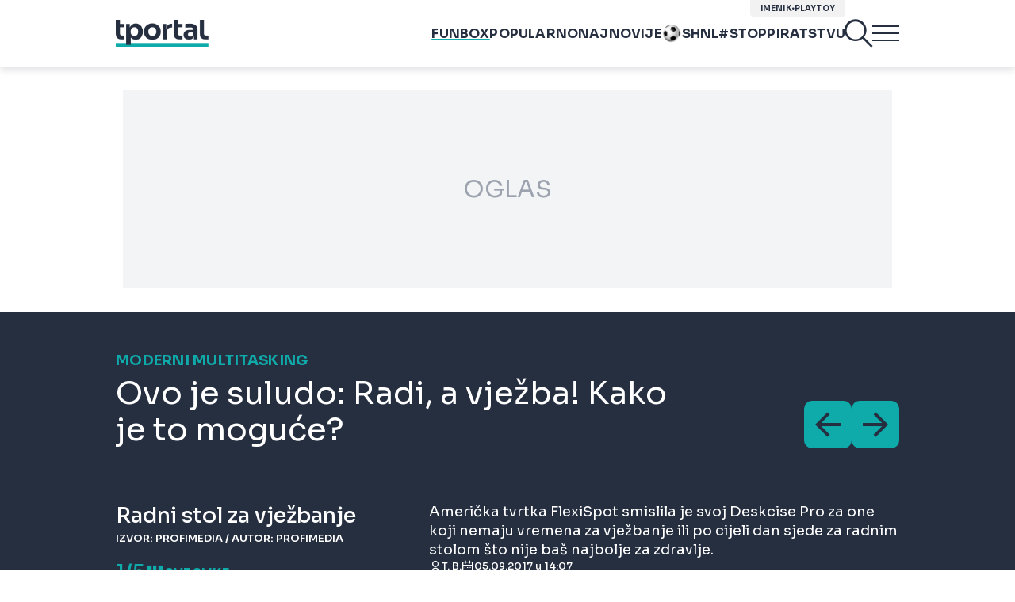

--- FILE ---
content_type: text/html; charset=UTF-8
request_url: https://www.tportal.hr/funbox/clanak/ovo-je-suludo-radi-a-vjezba-kako-je-to-moguce-foto-20170905
body_size: 30444
content:
<!DOCTYPE html>
<html>
<head lang="hr">

    <meta charset="utf-8">
    
    <link rel="preconnect" href="https://sdk.privacy-center.org/818297e9-f973-4630-a2f8-f8d1e79f698c/loader.js">
    <link rel="preconnect" href="https://cdnjs.cloudflare.com/ajax/libs/lazysizes/5.3.2/lazysizes.min.js">
    <link rel="preconnect" href="https://fonts.googleapis.com">
    <link rel="preconnect" href="https://fonts.gstatic.com" crossorigin>
    <link rel="preconnect" href="https://bionic-reading1.p.rapidapi.com/convert">
    <link rel="preconnect" href="https://lib.wtg-ads.com/publisher/tportal.hr/lib.min.js">
    <link rel="dns-prefetch" href="https://www.googletagmanager.com">
    <link href="https://www.googletagmanager.com" rel="preconnect" crossorigin>

    <link href="https://fonts.googleapis.com/css2?family=Sora:wght@400;500;600;700&display=swap" rel="stylesheet">

        <script type="text/javascript">
(function() {
    window.dm=window.dm||{AjaxData: []}, window.dm.AjaxEvent=function(et, d) { dm.AjaxData.push({et: et, d: d}), window.DotMetricsObj&&typeof window.DotMetricsObj.onAjaxDataUpdate === 'function'&&DotMetricsObj.onAjaxDataUpdate(); };
    var d=document,
        h=d.getElementsByTagName('head')[0],
        s=d.createElement('script');
    s.type='text/javascript';
    s.async=true;
    s.src=document.location.protocol + `//script.dotmetrics.net/door.js?id=3096`;
    h.appendChild(s);
}());
</script>


            <script type="text/javascript">window.gdprAppliesGlobally=true;(function(){function a(e){if(!window.frames[e]){if(document.body&&document.body.firstChild){var t=document.body;var n=document.createElement("iframe");n.style.display="none";n.name=e;n.title=e;t.insertBefore(n,t.firstChild)}
else{setTimeout(function(){a(e)},5)}}}function e(n,r,o,c,s){function e(e,t,n,a){if(typeof n!=="function"){return}if(!window[r]){window[r]=[]}var i=false;if(s){i=s(e,t,n)}if(!i){window[r].push({command:e,parameter:t,callback:n,version:a})}}e.stub=true;function t(a){if(!window[n]||window[n].stub!==true){return}if(!a.data){return}
var i=typeof a.data==="string";var e;try{e=i?JSON.parse(a.data):a.data}catch(t){return}if(e[o]){var r=e[o];window[n](r.command,r.parameter,function(e,t){var n={};n[c]={returnValue:e,success:t,callId:r.callId};a.source.postMessage(i?JSON.stringify(n):n,"*")},r.version)}}
if(typeof window[n]!=="function"){window[n]=e;if(window.addEventListener){window.addEventListener("message",t,false)}else{window.attachEvent("onmessage",t)}}}e("__tcfapi","__tcfapiBuffer","__tcfapiCall","__tcfapiReturn");a("__tcfapiLocator");(function(e){
  var t=document.createElement("script");t.id="spcloader";t.type="text/javascript";t.async=true;t.src="https://sdk.privacy-center.org/"+e+"/loader.js?target="+document.location.hostname;t.charset="utf-8";var n=document.getElementsByTagName("script")[0];n.parentNode.insertBefore(t,n)})("818297e9-f973-4630-a2f8-f8d1e79f698c")})();</script>
    
    <meta http-equiv="X-UA-Compatible" content="IE=edge,chrome=1"><script type="text/javascript">(window.NREUM||(NREUM={})).init={ajax:{deny_list:["bam.nr-data.net"]},feature_flags:["soft_nav"]};(window.NREUM||(NREUM={})).loader_config={licenseKey:"875eef20bf",applicationID:"36938334",browserID:"37446247"};;/*! For license information please see nr-loader-rum-1.306.0.min.js.LICENSE.txt */
(()=>{var e,t,r={122:(e,t,r)=>{"use strict";r.d(t,{a:()=>i});var n=r(944);function i(e,t){try{if(!e||"object"!=typeof e)return(0,n.R)(3);if(!t||"object"!=typeof t)return(0,n.R)(4);const r=Object.create(Object.getPrototypeOf(t),Object.getOwnPropertyDescriptors(t)),a=0===Object.keys(r).length?e:r;for(let o in a)if(void 0!==e[o])try{if(null===e[o]){r[o]=null;continue}Array.isArray(e[o])&&Array.isArray(t[o])?r[o]=Array.from(new Set([...e[o],...t[o]])):"object"==typeof e[o]&&"object"==typeof t[o]?r[o]=i(e[o],t[o]):r[o]=e[o]}catch(e){r[o]||(0,n.R)(1,e)}return r}catch(e){(0,n.R)(2,e)}}},154:(e,t,r)=>{"use strict";r.d(t,{OF:()=>c,RI:()=>i,WN:()=>u,bv:()=>a,eN:()=>l,gm:()=>o,mw:()=>s,sb:()=>d});var n=r(863);const i="undefined"!=typeof window&&!!window.document,a="undefined"!=typeof WorkerGlobalScope&&("undefined"!=typeof self&&self instanceof WorkerGlobalScope&&self.navigator instanceof WorkerNavigator||"undefined"!=typeof globalThis&&globalThis instanceof WorkerGlobalScope&&globalThis.navigator instanceof WorkerNavigator),o=i?window:"undefined"!=typeof WorkerGlobalScope&&("undefined"!=typeof self&&self instanceof WorkerGlobalScope&&self||"undefined"!=typeof globalThis&&globalThis instanceof WorkerGlobalScope&&globalThis),s=Boolean("hidden"===o?.document?.visibilityState),c=/iPad|iPhone|iPod/.test(o.navigator?.userAgent),d=c&&"undefined"==typeof SharedWorker,u=((()=>{const e=o.navigator?.userAgent?.match(/Firefox[/\s](\d+\.\d+)/);Array.isArray(e)&&e.length>=2&&e[1]})(),Date.now()-(0,n.t)()),l=()=>"undefined"!=typeof PerformanceNavigationTiming&&o?.performance?.getEntriesByType("navigation")?.[0]?.responseStart},163:(e,t,r)=>{"use strict";r.d(t,{j:()=>E});var n=r(384),i=r(741);var a=r(555);r(860).K7.genericEvents;const o="experimental.resources",s="register",c=e=>{if(!e||"string"!=typeof e)return!1;try{document.createDocumentFragment().querySelector(e)}catch{return!1}return!0};var d=r(614),u=r(944),l=r(122);const f="[data-nr-mask]",g=e=>(0,l.a)(e,(()=>{const e={feature_flags:[],experimental:{allow_registered_children:!1,resources:!1},mask_selector:"*",block_selector:"[data-nr-block]",mask_input_options:{color:!1,date:!1,"datetime-local":!1,email:!1,month:!1,number:!1,range:!1,search:!1,tel:!1,text:!1,time:!1,url:!1,week:!1,textarea:!1,select:!1,password:!0}};return{ajax:{deny_list:void 0,block_internal:!0,enabled:!0,autoStart:!0},api:{get allow_registered_children(){return e.feature_flags.includes(s)||e.experimental.allow_registered_children},set allow_registered_children(t){e.experimental.allow_registered_children=t},duplicate_registered_data:!1},browser_consent_mode:{enabled:!1},distributed_tracing:{enabled:void 0,exclude_newrelic_header:void 0,cors_use_newrelic_header:void 0,cors_use_tracecontext_headers:void 0,allowed_origins:void 0},get feature_flags(){return e.feature_flags},set feature_flags(t){e.feature_flags=t},generic_events:{enabled:!0,autoStart:!0},harvest:{interval:30},jserrors:{enabled:!0,autoStart:!0},logging:{enabled:!0,autoStart:!0},metrics:{enabled:!0,autoStart:!0},obfuscate:void 0,page_action:{enabled:!0},page_view_event:{enabled:!0,autoStart:!0},page_view_timing:{enabled:!0,autoStart:!0},performance:{capture_marks:!1,capture_measures:!1,capture_detail:!0,resources:{get enabled(){return e.feature_flags.includes(o)||e.experimental.resources},set enabled(t){e.experimental.resources=t},asset_types:[],first_party_domains:[],ignore_newrelic:!0}},privacy:{cookies_enabled:!0},proxy:{assets:void 0,beacon:void 0},session:{expiresMs:d.wk,inactiveMs:d.BB},session_replay:{autoStart:!0,enabled:!1,preload:!1,sampling_rate:10,error_sampling_rate:100,collect_fonts:!1,inline_images:!1,fix_stylesheets:!0,mask_all_inputs:!0,get mask_text_selector(){return e.mask_selector},set mask_text_selector(t){c(t)?e.mask_selector="".concat(t,",").concat(f):""===t||null===t?e.mask_selector=f:(0,u.R)(5,t)},get block_class(){return"nr-block"},get ignore_class(){return"nr-ignore"},get mask_text_class(){return"nr-mask"},get block_selector(){return e.block_selector},set block_selector(t){c(t)?e.block_selector+=",".concat(t):""!==t&&(0,u.R)(6,t)},get mask_input_options(){return e.mask_input_options},set mask_input_options(t){t&&"object"==typeof t?e.mask_input_options={...t,password:!0}:(0,u.R)(7,t)}},session_trace:{enabled:!0,autoStart:!0},soft_navigations:{enabled:!0,autoStart:!0},spa:{enabled:!0,autoStart:!0},ssl:void 0,user_actions:{enabled:!0,elementAttributes:["id","className","tagName","type"]}}})());var p=r(154),m=r(324);let h=0;const v={buildEnv:m.F3,distMethod:m.Xs,version:m.xv,originTime:p.WN},b={consented:!1},y={appMetadata:{},get consented(){return this.session?.state?.consent||b.consented},set consented(e){b.consented=e},customTransaction:void 0,denyList:void 0,disabled:!1,harvester:void 0,isolatedBacklog:!1,isRecording:!1,loaderType:void 0,maxBytes:3e4,obfuscator:void 0,onerror:void 0,ptid:void 0,releaseIds:{},session:void 0,timeKeeper:void 0,registeredEntities:[],jsAttributesMetadata:{bytes:0},get harvestCount(){return++h}},_=e=>{const t=(0,l.a)(e,y),r=Object.keys(v).reduce((e,t)=>(e[t]={value:v[t],writable:!1,configurable:!0,enumerable:!0},e),{});return Object.defineProperties(t,r)};var w=r(701);const x=e=>{const t=e.startsWith("http");e+="/",r.p=t?e:"https://"+e};var S=r(836),k=r(241);const R={accountID:void 0,trustKey:void 0,agentID:void 0,licenseKey:void 0,applicationID:void 0,xpid:void 0},A=e=>(0,l.a)(e,R),T=new Set;function E(e,t={},r,o){let{init:s,info:c,loader_config:d,runtime:u={},exposed:l=!0}=t;if(!c){const e=(0,n.pV)();s=e.init,c=e.info,d=e.loader_config}e.init=g(s||{}),e.loader_config=A(d||{}),c.jsAttributes??={},p.bv&&(c.jsAttributes.isWorker=!0),e.info=(0,a.D)(c);const f=e.init,m=[c.beacon,c.errorBeacon];T.has(e.agentIdentifier)||(f.proxy.assets&&(x(f.proxy.assets),m.push(f.proxy.assets)),f.proxy.beacon&&m.push(f.proxy.beacon),e.beacons=[...m],function(e){const t=(0,n.pV)();Object.getOwnPropertyNames(i.W.prototype).forEach(r=>{const n=i.W.prototype[r];if("function"!=typeof n||"constructor"===n)return;let a=t[r];e[r]&&!1!==e.exposed&&"micro-agent"!==e.runtime?.loaderType&&(t[r]=(...t)=>{const n=e[r](...t);return a?a(...t):n})})}(e),(0,n.US)("activatedFeatures",w.B),e.runSoftNavOverSpa&&=!0===f.soft_navigations.enabled&&f.feature_flags.includes("soft_nav")),u.denyList=[...f.ajax.deny_list||[],...f.ajax.block_internal?m:[]],u.ptid=e.agentIdentifier,u.loaderType=r,e.runtime=_(u),T.has(e.agentIdentifier)||(e.ee=S.ee.get(e.agentIdentifier),e.exposed=l,(0,k.W)({agentIdentifier:e.agentIdentifier,drained:!!w.B?.[e.agentIdentifier],type:"lifecycle",name:"initialize",feature:void 0,data:e.config})),T.add(e.agentIdentifier)}},234:(e,t,r)=>{"use strict";r.d(t,{W:()=>a});var n=r(836),i=r(687);class a{constructor(e,t){this.agentIdentifier=e,this.ee=n.ee.get(e),this.featureName=t,this.blocked=!1}deregisterDrain(){(0,i.x3)(this.agentIdentifier,this.featureName)}}},241:(e,t,r)=>{"use strict";r.d(t,{W:()=>a});var n=r(154);const i="newrelic";function a(e={}){try{n.gm.dispatchEvent(new CustomEvent(i,{detail:e}))}catch(e){}}},261:(e,t,r)=>{"use strict";r.d(t,{$9:()=>d,BL:()=>s,CH:()=>g,Dl:()=>_,Fw:()=>y,PA:()=>h,Pl:()=>n,Pv:()=>k,Tb:()=>l,U2:()=>a,V1:()=>S,Wb:()=>x,bt:()=>b,cD:()=>v,d3:()=>w,dT:()=>c,eY:()=>p,fF:()=>f,hG:()=>i,k6:()=>o,nb:()=>m,o5:()=>u});const n="api-",i="addPageAction",a="addToTrace",o="addRelease",s="finished",c="interaction",d="log",u="noticeError",l="pauseReplay",f="recordCustomEvent",g="recordReplay",p="register",m="setApplicationVersion",h="setCurrentRouteName",v="setCustomAttribute",b="setErrorHandler",y="setPageViewName",_="setUserId",w="start",x="wrapLogger",S="measure",k="consent"},289:(e,t,r)=>{"use strict";r.d(t,{GG:()=>o,Qr:()=>c,sB:()=>s});var n=r(878),i=r(389);function a(){return"undefined"==typeof document||"complete"===document.readyState}function o(e,t){if(a())return e();const r=(0,i.J)(e),o=setInterval(()=>{a()&&(clearInterval(o),r())},500);(0,n.sp)("load",r,t)}function s(e){if(a())return e();(0,n.DD)("DOMContentLoaded",e)}function c(e){if(a())return e();(0,n.sp)("popstate",e)}},324:(e,t,r)=>{"use strict";r.d(t,{F3:()=>i,Xs:()=>a,xv:()=>n});const n="1.306.0",i="PROD",a="CDN"},374:(e,t,r)=>{r.nc=(()=>{try{return document?.currentScript?.nonce}catch(e){}return""})()},384:(e,t,r)=>{"use strict";r.d(t,{NT:()=>o,US:()=>u,Zm:()=>s,bQ:()=>d,dV:()=>c,pV:()=>l});var n=r(154),i=r(863),a=r(910);const o={beacon:"bam.nr-data.net",errorBeacon:"bam.nr-data.net"};function s(){return n.gm.NREUM||(n.gm.NREUM={}),void 0===n.gm.newrelic&&(n.gm.newrelic=n.gm.NREUM),n.gm.NREUM}function c(){let e=s();return e.o||(e.o={ST:n.gm.setTimeout,SI:n.gm.setImmediate||n.gm.setInterval,CT:n.gm.clearTimeout,XHR:n.gm.XMLHttpRequest,REQ:n.gm.Request,EV:n.gm.Event,PR:n.gm.Promise,MO:n.gm.MutationObserver,FETCH:n.gm.fetch,WS:n.gm.WebSocket},(0,a.i)(...Object.values(e.o))),e}function d(e,t){let r=s();r.initializedAgents??={},t.initializedAt={ms:(0,i.t)(),date:new Date},r.initializedAgents[e]=t}function u(e,t){s()[e]=t}function l(){return function(){let e=s();const t=e.info||{};e.info={beacon:o.beacon,errorBeacon:o.errorBeacon,...t}}(),function(){let e=s();const t=e.init||{};e.init={...t}}(),c(),function(){let e=s();const t=e.loader_config||{};e.loader_config={...t}}(),s()}},389:(e,t,r)=>{"use strict";function n(e,t=500,r={}){const n=r?.leading||!1;let i;return(...r)=>{n&&void 0===i&&(e.apply(this,r),i=setTimeout(()=>{i=clearTimeout(i)},t)),n||(clearTimeout(i),i=setTimeout(()=>{e.apply(this,r)},t))}}function i(e){let t=!1;return(...r)=>{t||(t=!0,e.apply(this,r))}}r.d(t,{J:()=>i,s:()=>n})},555:(e,t,r)=>{"use strict";r.d(t,{D:()=>s,f:()=>o});var n=r(384),i=r(122);const a={beacon:n.NT.beacon,errorBeacon:n.NT.errorBeacon,licenseKey:void 0,applicationID:void 0,sa:void 0,queueTime:void 0,applicationTime:void 0,ttGuid:void 0,user:void 0,account:void 0,product:void 0,extra:void 0,jsAttributes:{},userAttributes:void 0,atts:void 0,transactionName:void 0,tNamePlain:void 0};function o(e){try{return!!e.licenseKey&&!!e.errorBeacon&&!!e.applicationID}catch(e){return!1}}const s=e=>(0,i.a)(e,a)},566:(e,t,r)=>{"use strict";r.d(t,{LA:()=>s,bz:()=>o});var n=r(154);const i="xxxxxxxx-xxxx-4xxx-yxxx-xxxxxxxxxxxx";function a(e,t){return e?15&e[t]:16*Math.random()|0}function o(){const e=n.gm?.crypto||n.gm?.msCrypto;let t,r=0;return e&&e.getRandomValues&&(t=e.getRandomValues(new Uint8Array(30))),i.split("").map(e=>"x"===e?a(t,r++).toString(16):"y"===e?(3&a()|8).toString(16):e).join("")}function s(e){const t=n.gm?.crypto||n.gm?.msCrypto;let r,i=0;t&&t.getRandomValues&&(r=t.getRandomValues(new Uint8Array(e)));const o=[];for(var s=0;s<e;s++)o.push(a(r,i++).toString(16));return o.join("")}},606:(e,t,r)=>{"use strict";r.d(t,{i:()=>a});var n=r(908);a.on=o;var i=a.handlers={};function a(e,t,r,a){o(a||n.d,i,e,t,r)}function o(e,t,r,i,a){a||(a="feature"),e||(e=n.d);var o=t[a]=t[a]||{};(o[r]=o[r]||[]).push([e,i])}},607:(e,t,r)=>{"use strict";r.d(t,{W:()=>n});const n=(0,r(566).bz)()},614:(e,t,r)=>{"use strict";r.d(t,{BB:()=>o,H3:()=>n,g:()=>d,iL:()=>c,tS:()=>s,uh:()=>i,wk:()=>a});const n="NRBA",i="SESSION",a=144e5,o=18e5,s={STARTED:"session-started",PAUSE:"session-pause",RESET:"session-reset",RESUME:"session-resume",UPDATE:"session-update"},c={SAME_TAB:"same-tab",CROSS_TAB:"cross-tab"},d={OFF:0,FULL:1,ERROR:2}},630:(e,t,r)=>{"use strict";r.d(t,{T:()=>n});const n=r(860).K7.pageViewEvent},646:(e,t,r)=>{"use strict";r.d(t,{y:()=>n});class n{constructor(e){this.contextId=e}}},687:(e,t,r)=>{"use strict";r.d(t,{Ak:()=>d,Ze:()=>f,x3:()=>u});var n=r(241),i=r(836),a=r(606),o=r(860),s=r(646);const c={};function d(e,t){const r={staged:!1,priority:o.P3[t]||0};l(e),c[e].get(t)||c[e].set(t,r)}function u(e,t){e&&c[e]&&(c[e].get(t)&&c[e].delete(t),p(e,t,!1),c[e].size&&g(e))}function l(e){if(!e)throw new Error("agentIdentifier required");c[e]||(c[e]=new Map)}function f(e="",t="feature",r=!1){if(l(e),!e||!c[e].get(t)||r)return p(e,t);c[e].get(t).staged=!0,g(e)}function g(e){const t=Array.from(c[e]);t.every(([e,t])=>t.staged)&&(t.sort((e,t)=>e[1].priority-t[1].priority),t.forEach(([t])=>{c[e].delete(t),p(e,t)}))}function p(e,t,r=!0){const o=e?i.ee.get(e):i.ee,c=a.i.handlers;if(!o.aborted&&o.backlog&&c){if((0,n.W)({agentIdentifier:e,type:"lifecycle",name:"drain",feature:t}),r){const e=o.backlog[t],r=c[t];if(r){for(let t=0;e&&t<e.length;++t)m(e[t],r);Object.entries(r).forEach(([e,t])=>{Object.values(t||{}).forEach(t=>{t[0]?.on&&t[0]?.context()instanceof s.y&&t[0].on(e,t[1])})})}}o.isolatedBacklog||delete c[t],o.backlog[t]=null,o.emit("drain-"+t,[])}}function m(e,t){var r=e[1];Object.values(t[r]||{}).forEach(t=>{var r=e[0];if(t[0]===r){var n=t[1],i=e[3],a=e[2];n.apply(i,a)}})}},699:(e,t,r)=>{"use strict";r.d(t,{It:()=>a,KC:()=>s,No:()=>i,qh:()=>o});var n=r(860);const i=16e3,a=1e6,o="SESSION_ERROR",s={[n.K7.logging]:!0,[n.K7.genericEvents]:!1,[n.K7.jserrors]:!1,[n.K7.ajax]:!1}},701:(e,t,r)=>{"use strict";r.d(t,{B:()=>a,t:()=>o});var n=r(241);const i=new Set,a={};function o(e,t){const r=t.agentIdentifier;a[r]??={},e&&"object"==typeof e&&(i.has(r)||(t.ee.emit("rumresp",[e]),a[r]=e,i.add(r),(0,n.W)({agentIdentifier:r,loaded:!0,drained:!0,type:"lifecycle",name:"load",feature:void 0,data:e})))}},741:(e,t,r)=>{"use strict";r.d(t,{W:()=>a});var n=r(944),i=r(261);class a{#e(e,...t){if(this[e]!==a.prototype[e])return this[e](...t);(0,n.R)(35,e)}addPageAction(e,t){return this.#e(i.hG,e,t)}register(e){return this.#e(i.eY,e)}recordCustomEvent(e,t){return this.#e(i.fF,e,t)}setPageViewName(e,t){return this.#e(i.Fw,e,t)}setCustomAttribute(e,t,r){return this.#e(i.cD,e,t,r)}noticeError(e,t){return this.#e(i.o5,e,t)}setUserId(e){return this.#e(i.Dl,e)}setApplicationVersion(e){return this.#e(i.nb,e)}setErrorHandler(e){return this.#e(i.bt,e)}addRelease(e,t){return this.#e(i.k6,e,t)}log(e,t){return this.#e(i.$9,e,t)}start(){return this.#e(i.d3)}finished(e){return this.#e(i.BL,e)}recordReplay(){return this.#e(i.CH)}pauseReplay(){return this.#e(i.Tb)}addToTrace(e){return this.#e(i.U2,e)}setCurrentRouteName(e){return this.#e(i.PA,e)}interaction(e){return this.#e(i.dT,e)}wrapLogger(e,t,r){return this.#e(i.Wb,e,t,r)}measure(e,t){return this.#e(i.V1,e,t)}consent(e){return this.#e(i.Pv,e)}}},782:(e,t,r)=>{"use strict";r.d(t,{T:()=>n});const n=r(860).K7.pageViewTiming},836:(e,t,r)=>{"use strict";r.d(t,{P:()=>s,ee:()=>c});var n=r(384),i=r(990),a=r(646),o=r(607);const s="nr@context:".concat(o.W),c=function e(t,r){var n={},o={},u={},l=!1;try{l=16===r.length&&d.initializedAgents?.[r]?.runtime.isolatedBacklog}catch(e){}var f={on:p,addEventListener:p,removeEventListener:function(e,t){var r=n[e];if(!r)return;for(var i=0;i<r.length;i++)r[i]===t&&r.splice(i,1)},emit:function(e,r,n,i,a){!1!==a&&(a=!0);if(c.aborted&&!i)return;t&&a&&t.emit(e,r,n);var s=g(n);m(e).forEach(e=>{e.apply(s,r)});var d=v()[o[e]];d&&d.push([f,e,r,s]);return s},get:h,listeners:m,context:g,buffer:function(e,t){const r=v();if(t=t||"feature",f.aborted)return;Object.entries(e||{}).forEach(([e,n])=>{o[n]=t,t in r||(r[t]=[])})},abort:function(){f._aborted=!0,Object.keys(f.backlog).forEach(e=>{delete f.backlog[e]})},isBuffering:function(e){return!!v()[o[e]]},debugId:r,backlog:l?{}:t&&"object"==typeof t.backlog?t.backlog:{},isolatedBacklog:l};return Object.defineProperty(f,"aborted",{get:()=>{let e=f._aborted||!1;return e||(t&&(e=t.aborted),e)}}),f;function g(e){return e&&e instanceof a.y?e:e?(0,i.I)(e,s,()=>new a.y(s)):new a.y(s)}function p(e,t){n[e]=m(e).concat(t)}function m(e){return n[e]||[]}function h(t){return u[t]=u[t]||e(f,t)}function v(){return f.backlog}}(void 0,"globalEE"),d=(0,n.Zm)();d.ee||(d.ee=c)},843:(e,t,r)=>{"use strict";r.d(t,{G:()=>a,u:()=>i});var n=r(878);function i(e,t=!1,r,i){(0,n.DD)("visibilitychange",function(){if(t)return void("hidden"===document.visibilityState&&e());e(document.visibilityState)},r,i)}function a(e,t,r){(0,n.sp)("pagehide",e,t,r)}},860:(e,t,r)=>{"use strict";r.d(t,{$J:()=>u,K7:()=>c,P3:()=>d,XX:()=>i,Yy:()=>s,df:()=>a,qY:()=>n,v4:()=>o});const n="events",i="jserrors",a="browser/blobs",o="rum",s="browser/logs",c={ajax:"ajax",genericEvents:"generic_events",jserrors:i,logging:"logging",metrics:"metrics",pageAction:"page_action",pageViewEvent:"page_view_event",pageViewTiming:"page_view_timing",sessionReplay:"session_replay",sessionTrace:"session_trace",softNav:"soft_navigations",spa:"spa"},d={[c.pageViewEvent]:1,[c.pageViewTiming]:2,[c.metrics]:3,[c.jserrors]:4,[c.spa]:5,[c.ajax]:6,[c.sessionTrace]:7,[c.softNav]:8,[c.sessionReplay]:9,[c.logging]:10,[c.genericEvents]:11},u={[c.pageViewEvent]:o,[c.pageViewTiming]:n,[c.ajax]:n,[c.spa]:n,[c.softNav]:n,[c.metrics]:i,[c.jserrors]:i,[c.sessionTrace]:a,[c.sessionReplay]:a,[c.logging]:s,[c.genericEvents]:"ins"}},863:(e,t,r)=>{"use strict";function n(){return Math.floor(performance.now())}r.d(t,{t:()=>n})},878:(e,t,r)=>{"use strict";function n(e,t){return{capture:e,passive:!1,signal:t}}function i(e,t,r=!1,i){window.addEventListener(e,t,n(r,i))}function a(e,t,r=!1,i){document.addEventListener(e,t,n(r,i))}r.d(t,{DD:()=>a,jT:()=>n,sp:()=>i})},908:(e,t,r)=>{"use strict";r.d(t,{d:()=>n,p:()=>i});var n=r(836).ee.get("handle");function i(e,t,r,i,a){a?(a.buffer([e],i),a.emit(e,t,r)):(n.buffer([e],i),n.emit(e,t,r))}},910:(e,t,r)=>{"use strict";r.d(t,{i:()=>a});var n=r(944);const i=new Map;function a(...e){return e.every(e=>{if(i.has(e))return i.get(e);const t="function"==typeof e?e.toString():"",r=t.includes("[native code]"),a=t.includes("nrWrapper");return r||a||(0,n.R)(64,e?.name||t),i.set(e,r),r})}},944:(e,t,r)=>{"use strict";r.d(t,{R:()=>i});var n=r(241);function i(e,t){"function"==typeof console.debug&&(console.debug("New Relic Warning: https://github.com/newrelic/newrelic-browser-agent/blob/main/docs/warning-codes.md#".concat(e),t),(0,n.W)({agentIdentifier:null,drained:null,type:"data",name:"warn",feature:"warn",data:{code:e,secondary:t}}))}},969:(e,t,r)=>{"use strict";r.d(t,{TZ:()=>n,XG:()=>s,rs:()=>i,xV:()=>o,z_:()=>a});const n=r(860).K7.metrics,i="sm",a="cm",o="storeSupportabilityMetrics",s="storeEventMetrics"},990:(e,t,r)=>{"use strict";r.d(t,{I:()=>i});var n=Object.prototype.hasOwnProperty;function i(e,t,r){if(n.call(e,t))return e[t];var i=r();if(Object.defineProperty&&Object.keys)try{return Object.defineProperty(e,t,{value:i,writable:!0,enumerable:!1}),i}catch(e){}return e[t]=i,i}}},n={};function i(e){var t=n[e];if(void 0!==t)return t.exports;var a=n[e]={exports:{}};return r[e](a,a.exports,i),a.exports}i.m=r,i.d=(e,t)=>{for(var r in t)i.o(t,r)&&!i.o(e,r)&&Object.defineProperty(e,r,{enumerable:!0,get:t[r]})},i.f={},i.e=e=>Promise.all(Object.keys(i.f).reduce((t,r)=>(i.f[r](e,t),t),[])),i.u=e=>"nr-rum-1.306.0.min.js",i.o=(e,t)=>Object.prototype.hasOwnProperty.call(e,t),e={},t="NRBA-1.306.0.PROD:",i.l=(r,n,a,o)=>{if(e[r])e[r].push(n);else{var s,c;if(void 0!==a)for(var d=document.getElementsByTagName("script"),u=0;u<d.length;u++){var l=d[u];if(l.getAttribute("src")==r||l.getAttribute("data-webpack")==t+a){s=l;break}}if(!s){c=!0;var f={296:"sha512-XHJAyYwsxAD4jnOFenBf2aq49/pv28jKOJKs7YGQhagYYI2Zk8nHflZPdd7WiilkmEkgIZQEFX4f1AJMoyzKwA=="};(s=document.createElement("script")).charset="utf-8",i.nc&&s.setAttribute("nonce",i.nc),s.setAttribute("data-webpack",t+a),s.src=r,0!==s.src.indexOf(window.location.origin+"/")&&(s.crossOrigin="anonymous"),f[o]&&(s.integrity=f[o])}e[r]=[n];var g=(t,n)=>{s.onerror=s.onload=null,clearTimeout(p);var i=e[r];if(delete e[r],s.parentNode&&s.parentNode.removeChild(s),i&&i.forEach(e=>e(n)),t)return t(n)},p=setTimeout(g.bind(null,void 0,{type:"timeout",target:s}),12e4);s.onerror=g.bind(null,s.onerror),s.onload=g.bind(null,s.onload),c&&document.head.appendChild(s)}},i.r=e=>{"undefined"!=typeof Symbol&&Symbol.toStringTag&&Object.defineProperty(e,Symbol.toStringTag,{value:"Module"}),Object.defineProperty(e,"__esModule",{value:!0})},i.p="https://js-agent.newrelic.com/",(()=>{var e={374:0,840:0};i.f.j=(t,r)=>{var n=i.o(e,t)?e[t]:void 0;if(0!==n)if(n)r.push(n[2]);else{var a=new Promise((r,i)=>n=e[t]=[r,i]);r.push(n[2]=a);var o=i.p+i.u(t),s=new Error;i.l(o,r=>{if(i.o(e,t)&&(0!==(n=e[t])&&(e[t]=void 0),n)){var a=r&&("load"===r.type?"missing":r.type),o=r&&r.target&&r.target.src;s.message="Loading chunk "+t+" failed: ("+a+": "+o+")",s.name="ChunkLoadError",s.type=a,s.request=o,n[1](s)}},"chunk-"+t,t)}};var t=(t,r)=>{var n,a,[o,s,c]=r,d=0;if(o.some(t=>0!==e[t])){for(n in s)i.o(s,n)&&(i.m[n]=s[n]);if(c)c(i)}for(t&&t(r);d<o.length;d++)a=o[d],i.o(e,a)&&e[a]&&e[a][0](),e[a]=0},r=self["webpackChunk:NRBA-1.306.0.PROD"]=self["webpackChunk:NRBA-1.306.0.PROD"]||[];r.forEach(t.bind(null,0)),r.push=t.bind(null,r.push.bind(r))})(),(()=>{"use strict";i(374);var e=i(566),t=i(741);class r extends t.W{agentIdentifier=(0,e.LA)(16)}var n=i(860);const a=Object.values(n.K7);var o=i(163);var s=i(908),c=i(863),d=i(261),u=i(241),l=i(944),f=i(701),g=i(969);function p(e,t,i,a){const o=a||i;!o||o[e]&&o[e]!==r.prototype[e]||(o[e]=function(){(0,s.p)(g.xV,["API/"+e+"/called"],void 0,n.K7.metrics,i.ee),(0,u.W)({agentIdentifier:i.agentIdentifier,drained:!!f.B?.[i.agentIdentifier],type:"data",name:"api",feature:d.Pl+e,data:{}});try{return t.apply(this,arguments)}catch(e){(0,l.R)(23,e)}})}function m(e,t,r,n,i){const a=e.info;null===r?delete a.jsAttributes[t]:a.jsAttributes[t]=r,(i||null===r)&&(0,s.p)(d.Pl+n,[(0,c.t)(),t,r],void 0,"session",e.ee)}var h=i(687),v=i(234),b=i(289),y=i(154),_=i(384);const w=e=>y.RI&&!0===e?.privacy.cookies_enabled;function x(e){return!!(0,_.dV)().o.MO&&w(e)&&!0===e?.session_trace.enabled}var S=i(389),k=i(699);class R extends v.W{constructor(e,t){super(e.agentIdentifier,t),this.agentRef=e,this.abortHandler=void 0,this.featAggregate=void 0,this.loadedSuccessfully=void 0,this.onAggregateImported=new Promise(e=>{this.loadedSuccessfully=e}),this.deferred=Promise.resolve(),!1===e.init[this.featureName].autoStart?this.deferred=new Promise((t,r)=>{this.ee.on("manual-start-all",(0,S.J)(()=>{(0,h.Ak)(e.agentIdentifier,this.featureName),t()}))}):(0,h.Ak)(e.agentIdentifier,t)}importAggregator(e,t,r={}){if(this.featAggregate)return;const n=async()=>{let n;await this.deferred;try{if(w(e.init)){const{setupAgentSession:t}=await i.e(296).then(i.bind(i,305));n=t(e)}}catch(e){(0,l.R)(20,e),this.ee.emit("internal-error",[e]),(0,s.p)(k.qh,[e],void 0,this.featureName,this.ee)}try{if(!this.#t(this.featureName,n,e.init))return(0,h.Ze)(this.agentIdentifier,this.featureName),void this.loadedSuccessfully(!1);const{Aggregate:i}=await t();this.featAggregate=new i(e,r),e.runtime.harvester.initializedAggregates.push(this.featAggregate),this.loadedSuccessfully(!0)}catch(e){(0,l.R)(34,e),this.abortHandler?.(),(0,h.Ze)(this.agentIdentifier,this.featureName,!0),this.loadedSuccessfully(!1),this.ee&&this.ee.abort()}};y.RI?(0,b.GG)(()=>n(),!0):n()}#t(e,t,r){if(this.blocked)return!1;switch(e){case n.K7.sessionReplay:return x(r)&&!!t;case n.K7.sessionTrace:return!!t;default:return!0}}}var A=i(630),T=i(614);class E extends R{static featureName=A.T;constructor(e){var t;super(e,A.T),this.setupInspectionEvents(e.agentIdentifier),t=e,p(d.Fw,function(e,r){"string"==typeof e&&("/"!==e.charAt(0)&&(e="/"+e),t.runtime.customTransaction=(r||"http://custom.transaction")+e,(0,s.p)(d.Pl+d.Fw,[(0,c.t)()],void 0,void 0,t.ee))},t),this.importAggregator(e,()=>i.e(296).then(i.bind(i,943)))}setupInspectionEvents(e){const t=(t,r)=>{t&&(0,u.W)({agentIdentifier:e,timeStamp:t.timeStamp,loaded:"complete"===t.target.readyState,type:"window",name:r,data:t.target.location+""})};(0,b.sB)(e=>{t(e,"DOMContentLoaded")}),(0,b.GG)(e=>{t(e,"load")}),(0,b.Qr)(e=>{t(e,"navigate")}),this.ee.on(T.tS.UPDATE,(t,r)=>{(0,u.W)({agentIdentifier:e,type:"lifecycle",name:"session",data:r})})}}var N=i(843),I=i(782);class j extends R{static featureName=I.T;constructor(e){super(e,I.T),y.RI&&((0,N.u)(()=>(0,s.p)("docHidden",[(0,c.t)()],void 0,I.T,this.ee),!0),(0,N.G)(()=>(0,s.p)("winPagehide",[(0,c.t)()],void 0,I.T,this.ee)),this.importAggregator(e,()=>i.e(296).then(i.bind(i,117))))}}class P extends R{static featureName=g.TZ;constructor(e){super(e,g.TZ),y.RI&&document.addEventListener("securitypolicyviolation",e=>{(0,s.p)(g.xV,["Generic/CSPViolation/Detected"],void 0,this.featureName,this.ee)}),this.importAggregator(e,()=>i.e(296).then(i.bind(i,623)))}}new class extends r{constructor(e){var t;(super(),y.gm)?(this.features={},(0,_.bQ)(this.agentIdentifier,this),this.desiredFeatures=new Set(e.features||[]),this.desiredFeatures.add(E),this.runSoftNavOverSpa=[...this.desiredFeatures].some(e=>e.featureName===n.K7.softNav),(0,o.j)(this,e,e.loaderType||"agent"),t=this,p(d.cD,function(e,r,n=!1){if("string"==typeof e){if(["string","number","boolean"].includes(typeof r)||null===r)return m(t,e,r,d.cD,n);(0,l.R)(40,typeof r)}else(0,l.R)(39,typeof e)},t),function(e){p(d.Dl,function(t){if("string"==typeof t||null===t)return m(e,"enduser.id",t,d.Dl,!0);(0,l.R)(41,typeof t)},e)}(this),function(e){p(d.nb,function(t){if("string"==typeof t||null===t)return m(e,"application.version",t,d.nb,!1);(0,l.R)(42,typeof t)},e)}(this),function(e){p(d.d3,function(){e.ee.emit("manual-start-all")},e)}(this),function(e){p(d.Pv,function(t=!0){if("boolean"==typeof t){if((0,s.p)(d.Pl+d.Pv,[t],void 0,"session",e.ee),e.runtime.consented=t,t){const t=e.features.page_view_event;t.onAggregateImported.then(e=>{const r=t.featAggregate;e&&!r.sentRum&&r.sendRum()})}}else(0,l.R)(65,typeof t)},e)}(this),this.run()):(0,l.R)(21)}get config(){return{info:this.info,init:this.init,loader_config:this.loader_config,runtime:this.runtime}}get api(){return this}run(){try{const e=function(e){const t={};return a.forEach(r=>{t[r]=!!e[r]?.enabled}),t}(this.init),t=[...this.desiredFeatures];t.sort((e,t)=>n.P3[e.featureName]-n.P3[t.featureName]),t.forEach(t=>{if(!e[t.featureName]&&t.featureName!==n.K7.pageViewEvent)return;if(this.runSoftNavOverSpa&&t.featureName===n.K7.spa)return;if(!this.runSoftNavOverSpa&&t.featureName===n.K7.softNav)return;const r=function(e){switch(e){case n.K7.ajax:return[n.K7.jserrors];case n.K7.sessionTrace:return[n.K7.ajax,n.K7.pageViewEvent];case n.K7.sessionReplay:return[n.K7.sessionTrace];case n.K7.pageViewTiming:return[n.K7.pageViewEvent];default:return[]}}(t.featureName).filter(e=>!(e in this.features));r.length>0&&(0,l.R)(36,{targetFeature:t.featureName,missingDependencies:r}),this.features[t.featureName]=new t(this)})}catch(e){(0,l.R)(22,e);for(const e in this.features)this.features[e].abortHandler?.();const t=(0,_.Zm)();delete t.initializedAgents[this.agentIdentifier]?.features,delete this.sharedAggregator;return t.ee.get(this.agentIdentifier).abort(),!1}}}({features:[E,j,P],loaderType:"lite"})})()})();</script>

    <title>Ovo je suludo: Radi, a vježba! Kako je to moguće? - tportal</title>
    <meta name="description" content="Zbog užurbanog stila života sve se češće smišljaju stvari koje objedinjuju razne radnje kako bi gubili što manje vremena. Radni stol za vježbanje još je jedan od takvih predmeta."/>
    <meta name="keywords" content="vjerovali ili ne,bizarni predmeti,bizarne metode"/>

    <link rel="canonical" href="https://www.tportal.hr/funbox/clanak/ovo-je-suludo-radi-a-vjezba-kako-je-to-moguce-foto-20170905"/>
    <meta name="viewport" content="width=device-width, initial-scale=1.0, minimal-ui"/>

    <meta property="fb:app_id" content="553471721370359" />
                
    <meta property="twitter:card" content="summary_large_image" />
    <meta property="twitter:site" content="@tportal" />

                <script type="application/ld+json">
{
    "@context": "https://schema.org",
    "@type": "NewsArticle",
    "mainEntityOfPage": {
        "@type": "WebPage",
        "@id": "https://www.tportal.hr/funbox/clanak/ovo-je-suludo-radi-a-vjezba-kako-je-to-moguce-foto-20170905"
    },
    "headline": "Ovo je suludo: Radi, a vježba! Kako je to moguće?",
    "image": {
        "@type": "ImageObject",
        "url": "https://www.tportal.hr/media/thumbnail/1200x720/590613.jpeg?cropId=247549",
        "height": 720,
        "width": 1200
    },

    "datePublished": "2017-09-05T14:07:36+02:00",
    "dateModified": "2017-09-05T14:07:36+02:00",
    "author": [
        {
        "@type": "Person",
        "name": "T. B.",
        "url": "https://www.tportal.hr/autor/t-b"
        }
    ],
    "publisher": {
        "@type": "Organization",
        "name": "tportal.hr",
        "logo": {
            "@type": "ImageObject",
            "url": "https://www.tportal.hr/bundles/tportalpublishing/builds/1.0.257/images/tportal-logo-article-schema.png"
        }
    },
    "description": "Moderni MULTITASKING",
    "keywords": " vjerovali ili ne  bizarni predmeti  bizarne metode "
}
</script>

    
                                                            
                                    <script>
                (function(u,p,s,c,r){u[r]=u[r]||function(p){(u[r].q=u[r].q||[]).push(p)},u[r].ls=1*new Date(); var a=p.createElement(s),m=p.getElementsByTagName(s)[0];a.async=1;a.src=c;m.parentNode.insertBefore(a,m) })(window,document,'script','//files.upscore.com/async/upScore.js','upScore');
                </script>
            
                <script>
        upScore({
            config: {
                domain: 'tportal.hr',
                article: '.multimediaFrame',
                track_positions: false,
            },
            data: {
                section: 'Funbox',
                object_id: '606535',
                pubdate: '2017-09-05T14:07:00+02:00',
                author: ' ',
                object_type: 'gallery',
                custom_source: '',
                custom_video: 0            }
        });
    </script>
        
            
    <script src="https://cdnjs.cloudflare.com/ajax/libs/lazysizes/5.3.2/lazysizes.min.js" integrity="sha512-q583ppKrCRc7N5O0n2nzUiJ+suUv7Et1JGels4bXOaMFQcamPk9HjdUknZuuFjBNs7tsMuadge5k9RzdmO+1GQ==" crossorigin="anonymous" referrerpolicy="no-referrer" async></script>

    <link rel="shortcut icon" href="/favicon.ico?v=20230511">
<link rel="icon" href="/icon.svg?v=20230511" type="image/svg+xml">
<link rel="apple-touch-icon" sizes="180x180" href="/apple-touch-icon.png?v=20230511">
<link rel="manifest" href="/site.webmanifest?v=20230511">
<link rel="icon" type="image/png" sizes="16x16" href="/favicon-16x16.png?v=20230511">
<link rel="icon" type="image/png" sizes="32x32" href="/favicon-32x32.png?v=20230511">
<link rel="icon" type="image/png" sizes="48x48" href="/favicon-48x48.png?v=20230511">
<link rel="icon" type="image/png" sizes="192x192" href="/android-chrome-192x192.png?v=20230511">
<link rel="icon" type="image/png" sizes="256x256" href="/android-chrome-256x256.png?v=20230511">
<link rel="mask-icon" href="/safari-pinned-tab.svg?v=20230726" color="#0FABAA">
<meta name="theme-color" content="#ffffff">
            <link href="/bundles/tportalpublishing/builds/1.0.257/css/bundles/banner.css" rel="stylesheet" type="text/css">
        <link href="/bundles/tportalpublishing/builds/1.0.257/css/bundles/tailwind.css" rel="stylesheet" type="text/css">
    
    
                <meta name="robots" content="max-image-preview:large">
<meta property="og:title" content="Ovo je suludo: Radi, a vježba! Kako je to moguće?" />
<meta property="og:type" content="article" />
<meta property="og:image:width" content="1200" />
<meta property="og:image:height" content="720" />
<meta property="og:site_name" content="tportal.hr" />
<meta property="og:locale" content="hr_HR" />
<meta property="og:logo" content="/bundles/tportalpublishing/builds/1.0.257/images/tportal-logo-desk-primary.png" />
<meta property="twitter:card" content="summary_large_image" />
<meta property="twitter:site" content="@tportal" />

        <meta property="og:url" content="https://www.tportal.hr/funbox/clanak/ovo-je-suludo-radi-a-vjezba-kako-je-to-moguce-foto-20170905" />
    <meta property="og:image" content="https://www.tportal.hr/media/thumbnail/1200x720/590632.jpeg?cropId=247640" />
    <meta property="og:description" content="Zbog užurbanog stila života sve se češće smišljaju stvari koje objedinjuju razne radnje kako bi gubili što manje vremena. Radni stol za vježbanje još je jedan od takvih predmeta." />

    
    <script>
    var dataLayer = window.dataLayer || [];
    dataLayer.push({
        'auth_signature': 'none',
        'auth': 'none',
        'tags': 'none'
    });
</script>

        <script type="text/javascript">
        var bridMacros = {
            section: 'funbox',
            pageKeywords: 'vjerovali ili ne,bizarni predmeti,bizarne metode',
            articleId: '606535'
        };
    </script>

    
        <script>(function(w,d,s,l,i){w[l]=w[l]||[];w[l].push({'gtm.start':
new Date().getTime(),event:'gtm.js'});var f=d.getElementsByTagName(s)[0],
j=d.createElement(s),dl=l!='dataLayer'?'&l='+l:'';j.async=true;j.src=
'https://www.googletagmanager.com/gtm.js?id='+i+dl;f.parentNode.insertBefore(j,f);
})(window,document,'script','dataLayer','GTM-M6DLFSV');</script>

    
    <script>window.tportal = {jobs: []};</script>

    
        
            
                                                                
            <script type="text/javascript">
                const siteWidth = window.innerWidth;
                const bannerPlatform = siteWidth >= 1024 ? 'desktop' : siteWidth >= 700 ? 'tablet' : 'mobile';
                const viewport = siteWidth >= 1280 ? 'wide' : 'narrow';
                const pageSlug = 'funbox';
                const pageKeywords = ['vjerovali ili ne','bizarni predmeti','bizarne metode', 'fotogalerija'];
                const pageType = 'clanak';
                const articleId = '606535';
                window.bannerPlatform = bannerPlatform;
                let screenWidth = '';

                const domainUrl = () => {
                    const domain = location.host;

                    switch(domain) {
                        case 'stage.tportal.hr':
                            return domain;
                        default:
                            return 'tportal.hr';
                    }
                }

                switch(true) {
                  case (siteWidth >= 1680):
                    screenWidth = '1680'
                    break;
                  case (siteWidth >= 1280):
                    screenWidth = '1280'
                    break;
                  case (siteWidth >= 1140):
                    screenWidth = '1140'
                    break;
                  default:
                    screenWidth = ''
                }

                var w2g = w2g || {};
                w2g.hostname = domainUrl();
                w2g.targeting = {
                    'cont_type': [pageType],
                    'section': [pageSlug],
                    'ad-server-keywords': pageKeywords,
                    'article-id': [articleId],
                    'platform': [bannerPlatform],
                    'viewport': viewport,
                    'screen-width': screenWidth,
                    'site': 'staging',
                    'test': 'true'// TODO: remove this before production
                };
            </script>

        
    
                                                    <script type="text/javascript" src="https://lib.wtg-ads.com/publisher/tportal.hr/lib.min.js" async></script>
        
        
        
</head>
<body data-boot="{&quot;urls&quot;:{&quot;base&quot;:&quot;\/&quot;,&quot;commentTotals&quot;:&quot;\/content-comment\/totals&quot;,&quot;redesignTutorial&quot;:&quot;\/fragments\/redesign-tutorial&quot;,&quot;adminPreviewActive&quot;:false,&quot;idleTakeover&quot;:&quot;\/idle-takeover&quot;},&quot;enableAdvertisingScripts&quot;:true,&quot;enable3rdPartyScripts&quot;:true,&quot;gemiusIdentifier&quot;:&quot;ciJLm4M_PJ0CrFxRyeLxTMQKXtE_sC8OaxnCPu5O9Xv.s7&quot;,&quot;dotmetricsIdentifier&quot;:&quot;3096&quot;,&quot;facebookApplicationId&quot;:553471721370359,&quot;articleTitle&quot;:&quot;Ovo je suludo: Radi, a vje\u017eba! Kako je to mogu\u0107e?&quot;,&quot;articleId&quot;:&quot;606535&quot;,&quot;articleUrl&quot;:&quot;\/\/www.tportal.hr\/funbox\/clanak\/ovo-je-suludo-radi-a-vjezba-kako-je-to-moguce-foto-20170905&quot;,&quot;baseArticleUrl&quot;:&quot;\/\/www.tportal.hr\/funbox\/clanak\/ovo-je-suludo-radi-a-vjezba-kako-je-to-moguce-foto-20170905&quot;,&quot;articleBodyElement&quot;:&quot;.articleBodyElement .frameHead, .articleBodyElement .frame1&quot;,&quot;articleAuthor&quot;:&quot;n10035&quot;,&quot;articleCategory&quot;:&quot;funbox&quot;,&quot;articleTags&quot;:&quot;vjerovali ili ne,bizarni predmeti,bizarne metode&quot;,&quot;articleComments&quot;:null,&quot;articlePubDate&quot;:&quot;2017-09-05T14:07:00+0200&quot;,&quot;articleCommentCount&quot;:0,&quot;activeGalleryItemKey&quot;:null}" class="relative article">
    <noscript><iframe src="https://www.googletagmanager.com/ns.html?id=GTM-M6DLFSV"
height="0" width="0" style="display:none;visibility:hidden"></iframe></noscript>

        <span class="hidden fixed top-0 left-0 z-[60] w-full h-full bg-primary opacity-50 js_navigationBackdrop"></span>
<header class="fixed top-0 left-0 z-[103] w-full h-[56px] bg-white shadow-[0_5px_8px_0px_rgba(38,47,64,0.13)] lg:h-[84px] lg:transform lg:transition-[height] lg:duration-100 js_header">
    <div class="container h-full mx-auto">
        <div class="flex items-center lg:gap-9 h-full mx-auto">
            <a class="shrink-0" href="/">
                <figure class="header_logo">
                    <picture>
                        <source class="h-[34px]" srcset="/bundles/tportalpublishing/builds/1.0.257/images/tportal-logo-desk-primary.png" media="(min-width: 1024px)">
                        <img class="h-[34px]" src="/bundles/tportalpublishing/builds/1.0.257/images/tportal-logo-mobile-primary.png" alt="tportal" width="117" height="34">
                    </picture>
                </figure>
            </a>
            <div class="relative flex justify-end items-center w-full h-full">
                <div class="hidden absolute top-0 left-0 z-20 lg:flex lg:items-center lg:w-[calc(100%-140px)] lg:h-0 lg:transform lg:transition-[height] lg:duration-100 lg:bg-white lg:overflow-hidden js_headerWrapper">
                                            <div class="relative z-50 flex js_articleHeaderSocialMedia"  data-url="/reakcije-clanak/606535">
    <span class="hidden fixed w-full h-full bg-white opacity-70 js_socialMediaBackdrop"></span>
    <ul class="absolute top-14 left-[50%] flex items-center w-0 overflow-hidden transform transition-[width] duration-300 ease-in-out lg:top-[50%] lg:translate-y-[-50%] lg:left-full js_socialMediaList">
        <li class="flex items-center justify-center m-1">
            <a class="flex items-center justify-center rounded-full cursor-pointer bg-white" href="https://www.facebook.com/sharer/sharer.php?u=https://www.tportal.hr/funbox/clanak/ovo-je-suludo-radi-a-vjezba-kako-je-to-moguce-foto-20170905" target="_blank" data-type="facebook">
                <span class="icon-custom-facebook font-medium text-[calc(1rem*36/16)] text-funbox-lighter bg-funbox xlg:text-[calc(1rem*40/16)] rounded-full transition-all duration-300 hover:text-funbox hover:bg-primary-lighter"></span>
            </a>
        </li>
        <li class="flex items-center justify-center m-1">
            <a class="flex items-center justify-center rounded-full cursor-pointer bg-white" href="https://twitter.com/intent/tweet?url=https://www.tportal.hr/funbox/clanak/ovo-je-suludo-radi-a-vjezba-kako-je-to-moguce-foto-20170905&text=Ovo%20je%20suludo%3A%20Radi%2C%20a%20vje%C5%BEba%21%20Kako%20je%20to%20mogu%C4%87e%3F%20%7C%20&via=tportal"  data-url="/ajax/reaction/add/twitter/606535" target="_blank" data-type="twitter">
                <span class="icon-custom-x font-medium text-[calc(1rem*36/16)] text-funbox-lighter bg-funbox xlg:text-[calc(1rem*40/16)] rounded-full transition-all duration-300 hover:text-funbox hover:bg-primary-lighter"></span>
            </a>
        </li>
        <li class="flex items-center justify-center m-1">
            <a class="flex items-center justify-center rounded-full cursor-pointer bg-white" href="viber://forward?text=https://www.tportal.hr/funbox/clanak/ovo-je-suludo-radi-a-vjezba-kako-je-to-moguce-foto-20170905" data-url="/ajax/reaction/add/viber/606535" class="viber iconViber" target="_blank" data-type="viber">
                <span class="icon-custom-viber font-medium text-[calc(1rem*36/16)] text-funbox-lighter bg-funbox xlg:text-[calc(1rem*40/16)] rounded-full transition-all duration-300 hover:text-funbox hover:bg-primary-lighter"></span>
            </a>
        </li>
        <li class="flex items-center justify-center m-1">
            <a class="flex items-center justify-center rounded-full cursor-pointer bg-white" href="whatsapp://send?text=https://www.tportal.hr/funbox/clanak/ovo-je-suludo-radi-a-vjezba-kako-je-to-moguce-foto-20170905" data-url="/ajax/reaction/add/whatsapp/606535" target="_blank" data-type="whatsapp">
                <span class="icon-custom-whatsapp font-medium text-[calc(1rem*36/16)] text-funbox-lighter bg-funbox xlg:text-[calc(1rem*40/16)] rounded-full transition-all duration-300 hover:text-funbox hover:bg-primary-lighter"></span>
            </a>
        </li>
        <li class="flex items-center justify-center m-1">
            <a class="flex items-center justify-center rounded-full cursor-pointer bg-white" href="mailto:?subject=Ovo je suludo: Radi, a vježba! Kako je to moguće?&body=Pročitaj više na: https://www.tportal.hr/funbox/clanak/ovo-je-suludo-radi-a-vjezba-kako-je-to-moguce-foto-20170905?utm_source=email" data-url="/ajax/reaction/add/email/606535" data-type="email">
                <span class="icon-custom-email font-medium text-[calc(1rem*36/16)] text-funbox-lighter bg-funbox xlg:text-[calc(1rem*40/16)] rounded-full transition-all duration-300 hover:text-funbox hover:bg-primary-lighter"></span>
            </a>
        </li>
    </ul>
    <div class="relative flex items-center justify-center w-14 h-14 cursor-pointer js_headerShareBtn">
        <span class="flex items-center justify-center w-12 h-12 m-1 icon-rmx-share-line font-medium text-[calc(1rem*36/16)]"></span>
    </div>
</div>


                                        <span class="hidden h-10 w-[1px] mx-3 bg-secondary lg:block"></span>
                    <div class="relative flex items-center grow-0 w-full overflow-hidden">
                        <span class="absolute top-0 right-0 w-[34px] h-full bg-gradient-to-l from-white"></span>
                        <p class="w-full text-[calc(1rem*21/16)] font-medium  whitespace-nowrap js_headerArticleTitle"></p>
                    </div>
                </div>
                <div class="flex justify-between gap-x-9 items-center h-full js_navOuterWrapper">
                    <div class="relative tailwind-hidden lg:flex flex-col justify-between items-end py-[31.5px]">
                        <ul class="absolute top-0 right-0 flex justify-end items-center w-fit py-[5px] px-[13px] bg-primary-lighter rounded-b-[5px] lg:gap-x-[13px] js_subNavList">
                            <li class="flex items-center"><a class="text-[calc(1rem*10/16)] leading-[13px] font-bold tracking-[0.18px] uppercase" href="/imenik">imenik</a></li>
                            <li class="flex items-center h-[13px]"><span class="icon-circle text-[calc(1rem*3/16)]"></span></li>
                            <li class="flex items-center"><a  class="text-[calc(1rem*10/16)] leading-[13px] font-bold tracking-[0.18px] uppercase" href="https://playtoy.tportal.hr/" target="_blank">Playtoy</a></li>
                        </ul>
                        <ul class="flex items-center justify-end gap-x-10 h-full lg:flex-wrap lg:gap-y-2 lg:h-6 lg:overflow-hidden">
                                                                            <li class="
            shrink-0 flex whitespace-nowrap
            h-[21px] text-end                            underline decoration-funbox decoration-[3px]
                    ">
                            <a href="/funbox" class="text-[calc(1rem*16/16)] leading-[21px] font-bold tracking-[0.18px] uppercase">Funbox</a>
                    </li>
                    <li class="
            shrink-0 flex whitespace-nowrap
            h-[21px] text-end                    ">
                            <a href="//tportal.hr/popularno" class="text-[calc(1rem*16/16)] leading-[21px] font-bold tracking-[0.18px] uppercase">Popularno</a>
                    </li>
                    <li class="
            shrink-0 flex whitespace-nowrap
            h-[21px] text-end                    ">
                            <a href="//tportal.hr/najnovije-vijesti" class="text-[calc(1rem*16/16)] leading-[21px] font-bold tracking-[0.18px] uppercase">Najnovije</a>
                    </li>
                    <li class="
            shrink-0 flex whitespace-nowrap
            h-[21px] text-end                    ">
                            <a class="
                    shrink-0 flex items-center gap-[5px]
                    text-[calc(1rem*16/16)] leading-[21px] font-bold tracking-[0.18px] uppercase
                                        "
                    href="//tportal.hr/supersport-hnl">
                    <figure class="tailwind-hidden lg:block lg:shrink-0">
                        <img class="w-auto max-h-[26px]" src="/media/thumbnail/60x60_full/1965524.png" alt="SHNL" />
                    </figure>
                        SHNL
                </a>
                    </li>
                    <li class="
            shrink-0 flex whitespace-nowrap
            h-[21px] text-end                    ">
                            <a href="https://stoppiratstvu.hr/" class="text-[calc(1rem*16/16)] leading-[21px] font-bold tracking-[0.18px] uppercase">#stoppiratstvu</a>
                    </li>
        
                                                    </ul>
                    </div>
                    <div class="flex items-center gap-x-9">
                        <a href="/pretrazivanje">
                            <span class="flex items-center justify-center icon icon-search text-[calc(1rem*24/16)] cursor-pointer lg:w-[34px] lg:h-[34px] lg:text-[36px]"></span>
                        </a>
                        <div class="relative flex flex-col justify-evenly gap-y-[6px] z-50 cursor-pointer w-6 h-6 lg:w-[34px] lg:h-[34px] js_menu">
                            <div class="w-full h-[2px] bg-primary transform transition-all duration-100 js_menuBar"></div>
                            <div class="w-full h-[2px] bg-primary transform transition-all duration-300 js_menuBar"></div>
                            <div class="absolute top-1/2 left-0 -translate-y-1/2 w-full h-[2px] bg-primary transform transition-all duration-300 js_menuBar"></div>
                            <div class="w-full h-[2px] bg-primary transform transition-all duration-100 js_menuBar"></div>
                        </div>
                    </div>
                </div>
            </div>
        </div>
    </div>
    <nav class="absolute top-[56px] -right-full z-50 w-full h-[calc(100vh-56px)] p-[18px] pt-[21px] overflow-scroll bg-white transition-all duration-500 ease-in-out  lg:top-[84px] lg:w-[477px] lg:pt-[42px] js_nav">
        <ul class="flex flex-wrap gap-y-[21px] justify-between sm:justify-start mb-[21px] max-w-[354px] lg:hidden">
                                            <li class="
            shrink-0 flex whitespace-nowrap
            basis-[calc(50%-5px)]                    ">
                            <a href="/funbox" class="text-[calc(1rem*21/16)] leading-[23px] tracking-[-0.32px] font-bold border-b-[3px] border-b-secondary lowercase">Funbox</a>
                    </li>
                    <li class="
            shrink-0 flex whitespace-nowrap
            basis-[calc(50%-5px)]                    ">
                            <a href="//tportal.hr/popularno" class="text-[calc(1rem*21/16)] leading-[23px] tracking-[-0.32px] font-bold border-b-[3px] border-b-secondary lowercase">Popularno</a>
                    </li>
                    <li class="
            shrink-0 flex whitespace-nowrap
            basis-[calc(50%-5px)]                    ">
                            <a href="//tportal.hr/najnovije-vijesti" class="text-[calc(1rem*21/16)] leading-[23px] tracking-[-0.32px] font-bold border-b-[3px] border-b-secondary lowercase">Najnovije</a>
                    </li>
                    <li class="
            shrink-0 flex whitespace-nowrap
            basis-[calc(50%-5px)]                    ">
                            <a class="
                    shrink-0 flex items-center gap-[5px]
                    text-[calc(1rem*21/16)] leading-[23px] tracking-[-0.32px] font-bold border-b-[3px] border-b-secondary lowercase
                                            "
                    href="//tportal.hr/supersport-hnl">
                    <figure class="tailwind-hidden lg:block lg:shrink-0">
                        <img class="w-auto max-h-[26px]" src="/media/thumbnail/60x60_full/1965524.png" alt="SHNL" />
                    </figure>
                        SHNL
                </a>
                    </li>
                    <li class="
            shrink-0 flex whitespace-nowrap
            basis-[calc(50%-5px)]                    ">
                            <a href="https://stoppiratstvu.hr/" class="text-[calc(1rem*21/16)] leading-[23px] tracking-[-0.32px] font-bold border-b-[3px] border-b-secondary lowercase">#stoppiratstvu</a>
                    </li>
        
                    </ul>
        <ul class="flex flex-wrap justify-between sm:justify-start gap-y-[21px] max-w-[354px]">
                                            <li class="
            shrink-0 flex whitespace-nowrap
            basis-[calc(50%-5px)]                    ">
                            <a href="//tportal.hr/vijesti" class="text-[calc(1rem*21/16)] leading-[23px] tracking-[-0.32px] font-bold border-b-[3px] border-b-secondary lowercase">Vijesti</a>
                    </li>
                    <li class="
            shrink-0 flex whitespace-nowrap
            basis-[calc(50%-5px)]                    ">
                            <a href="//tportal.hr/biznis" class="text-[calc(1rem*21/16)] leading-[23px] tracking-[-0.32px] font-bold border-b-[3px] border-b-secondary lowercase">Biznis</a>
                    </li>
                    <li class="
            shrink-0 flex whitespace-nowrap
            basis-[calc(50%-5px)]                    ">
                            <a href="//tportal.hr/sport" class="text-[calc(1rem*21/16)] leading-[23px] tracking-[-0.32px] font-bold border-b-[3px] border-b-secondary lowercase">Sport</a>
                    </li>
                    <li class="
            shrink-0 flex whitespace-nowrap
            basis-[calc(50%-5px)]                    ">
                            <a href="//tportal.hr/kultura" class="text-[calc(1rem*21/16)] leading-[23px] tracking-[-0.32px] font-bold border-b-[3px] border-b-secondary lowercase">Kultura</a>
                    </li>
                    <li class="
            shrink-0 flex whitespace-nowrap
            basis-[calc(50%-5px)]                    ">
                            <a href="//tportal.hr/tehno" class="text-[calc(1rem*21/16)] leading-[23px] tracking-[-0.32px] font-bold border-b-[3px] border-b-secondary lowercase">Tech</a>
                    </li>
                    <li class="
            shrink-0 flex whitespace-nowrap
            basis-[calc(50%-5px)]                    ">
                            <a href="//tportal.hr/showtime" class="text-[calc(1rem*21/16)] leading-[23px] tracking-[-0.32px] font-bold border-b-[3px] border-b-secondary lowercase">Showtime</a>
                    </li>
                    <li class="
            shrink-0 flex whitespace-nowrap
            basis-[calc(50%-5px)]                    ">
                            <a href="//tportal.hr/lifestyle" class="text-[calc(1rem*21/16)] leading-[23px] tracking-[-0.32px] font-bold border-b-[3px] border-b-secondary lowercase">Lifestyle</a>
                    </li>
                    <li class="
            shrink-0 flex whitespace-nowrap
            basis-[calc(50%-5px)]                    ">
                            <a href="//tportal.hr/autozona" class="text-[calc(1rem*21/16)] leading-[23px] tracking-[-0.32px] font-bold border-b-[3px] border-b-secondary lowercase">Autozona</a>
                    </li>
                    <li class="
            shrink-0 flex whitespace-nowrap
            basis-[calc(50%-5px)]                    ">
                            <a href="//noplanetb.tportal.hr/" class="text-[calc(1rem*21/16)] leading-[23px] tracking-[-0.32px] font-bold border-b-[3px] border-b-secondary lowercase">No planet B</a>
                    </li>
        
                    </ul>
        <ul class="flex flex-wrap gap-y-[21px] justify-between sm:justify-start mt-[42px] max-w-[354px]">
            <li class="basis-1/2">
                <a class="text-[calc(1rem*16/16)] leading-[21px] font-bold tracking-[0.18] uppercase" href="https://playtoy.tportal.hr/" target="_blank">playtoy</a>
            </li>
            <li class="basis-1/2">
                <a class="text-[calc(1rem*16/16)] leading-[21px] font-bold tracking-[0.18] uppercase" href="https://webmailx.tportal.hr/" target="_blank">webmail</a>
            </li>
            <li class="basis-1/2">
                <a class="text-[calc(1rem*16/16)] leading-[21px] font-bold tracking-[0.18] uppercase" href="/imenik">imenik</a>
            </li>
            <li class="basis-1/2">
                <a class="text-[calc(1rem*16/16)] leading-[21px] font-bold tracking-[0.18] uppercase" href="/impressum">impressum</a>
            </li>
            <li class="basis-1/2">
                <a class="text-[calc(1rem*16/16)] leading-[21px] font-bold tracking-[0.18] uppercase" href="/kolumne">komentatori</a>
            </li>
            <li class="basis-1/2">
                <a class="text-[calc(1rem*16/16)] leading-[21px] font-bold tracking-[0.18] uppercase" href="/nacela">vodeća načela</a>
            </li>
            <li class="basis-1/2">
                <a class="text-[calc(1rem*16/16)] leading-[21px] font-bold tracking-[0.18] uppercase" href="https://iskrica.tportal.hr/" target="_blank">iskrica</a>
            </li>
            <li class="basis-1/2">
                <a class="text-[calc(1rem*16/16)] leading-[21px] font-bold tracking-[0.18] uppercase js_newsletterBtn" role="button">newsletter</a>
            </li>
        </ul>
        <div class="flex gap-6 mt-[42px] md:gap-10">
            <div>
                <p class="font-semibold">Prati nas</p>
                <ul class="flex items-center gap-x-[13px] mt-4">
                    <li class="flex items-center justify-center rounded-full cursor-pointer">
                        <a target="_blank" href="https://www.facebook.com/tportal.hr/">
                            <span class="icon icon-custom-facebook text-[calc(1rem*40/16)] font-medium text-secondary-lighter bg-secondary rounded-full transition-all duration-300 hover:text-secondary hover:bg-secondary-lighter"></span>
                        </a>
                    </li>
                    <li class="flex items-center justify-center rounded-full cursor-pointer">
                        <a target="_blank" href="https://twitter.com/tportal">
                            <span class="icon icon-custom-x text-[calc(1rem*40/16)] font-medium text-secondary-lighter bg-secondary rounded-full transition-all duration-300 hover:text-secondary hover:bg-secondary-lighter"></span>
                        </a>
                    </li>
                    <li class="flex items-center justify-center rounded-full cursor-pointer">
                        <a target="_blank" href="https://www.linkedin.com/company/tportal/">
                            <span class="icon icon-custom-linkedin text-[calc(1rem*40/16)] font-medium text-secondary-lighter bg-secondary rounded-full transition-all duration-300 hover:text-secondary hover:bg-secondary-lighter"></span>
                        </a>
                    </li>
                    <li class="flex items-center justify-center rounded-full cursor-pointer">
                        <a target="_blank" href="https://www.instagram.com/tportal.hr/">
                            <span class="icon icon-custom-instagram text-[calc(1rem*40/16)] font-medium text-secondary-lighter bg-secondary rounded-full transition-all duration-300 hover:text-secondary hover:bg-secondary-lighter"></span>
                        </a>
                    </li>
                </ul>
            </div>
            <div>
                <p class="font-semibold">Aplikacija</p>
                <ul class="flex gap-[13px] mt-4">
                    <li class="flex items-center justify-center w-[30px] sm:w-[35px] lg:w-[40px] h-[30px] sm:h-[35px] lg:h-[40px] bg-black rounded-full cursor-pointer hover:bg-gray-600 transition-all duration-300">
                        <a class="text-[0] leading-none" href="https://play.google.com/store/apps/details?id=hr.tportal&hl=hr" target="_blank">
                           <span class="icon icon-googleplay relative left-[2px] text-[calc(1rem*20/16)] font-medium text-white rounded-full lg:text-[calc(1rem*25/16)]"></span>
                        </a>
                    </li>
                    <li class="flex items-center justify-center w-[30px] sm:w-[35px] lg:w-[40px] h-[30px] sm:h-[35px] lg:h-[40px] bg-black rounded-full cursor-pointer hover:bg-gray-600 transition-all duration-300">
                        <a class="text-[0] leading-none" href="https://apps.apple.com/hr/app/tportal/id6723903122?l=hr" target="_blank">
                            <span class="icon icon-apple relative bottom-[2px] text-[calc(1rem*20/16)] font-medium text-white  rounded-full lg:text-[calc(1rem*25/16)]"></span>
                        </a>
                    </li>
                </ul>
            </div>
        </div>
    </nav>
    <div class="mobile_app_label is-hidden js_mobileAppLabel">
    <span class="mobile_app_label__close_btn js_mobileAppLabelCloseBtn">
        <i class="icon icon-rmx-close-line"></i>
    </span>
    <div class="mobile_app_label__outer_wrap js_mobileAppLabelWrap" data-href="https://bit.ly/41M6Zld">
        <div class="mobile_app_label__content_wrap">
            <img class="mobile_app_label__logo" src="/bundles/tportalpublishing/builds/1.0.257/images/tportal-app-logo.png"  alt="tportal">
            <div class="mobile_app_label__logo_text">
                <p class="mobile_app_label__logo_title">Tportal</p>
                <p class="mobile_app_label__logo_subtitle">Preuzmi tportal aplikaciju</p>
            </div>
        </div>
        <span class="mobile_app_label__btn">Instaliraj</span>
    </div>
</div>
</header>

    <div class="flex flex-col min-h-screen js_pageContentWrap">

                                <div class="absolute top-[84px] left-0 right-0 bottom-0 w-[1024px] xlg:w-[1356px] mx-auto z-50 hidden pointer-events-none js_wallpaperWrap">
                <div class="sticky top-[84px] w-full js_wallpaperStickyWrap"></div>
            </div>
        
            <div class="page-container">
        <div class="container page-article-gallery flex justify-center mx-auto">
                            <div class="banner banner--billboard banner--billboard-top ">
    <label>OGLAS</label>
    <div id="billboard_mob" class="z-10"></div>
    <div id="billboard_desk" class="z-10"></div>
</div>
                    </div>

                    <div class="bg-primary">
    <div class="container mx-auto lg:grid lg:grid-cols-12 bg-primary text-white js_articleBody">
        <div class="multimediaFrame relative col-start-1 col-span-12 py-[35px] lg:pt-[50px] lg:pb-[60px] js_gallery"
            data-items="{&quot;options&quot;:{&quot;displayBannerAfterEntry&quot;:5},&quot;entries&quot;:[{&quot;mediaType&quot;:&quot;image&quot;,&quot;title&quot;:&quot;Radni stol za vje\u017ebanje&quot;,&quot;displayKey&quot;:&quot;220e798c45c38526c7699b5decc5b1b3&quot;,&quot;largeImage&quot;:&quot;\/media\/thumbnail\/800x600\/590632.jpeg?cropId=247637&quot;,&quot;smallImage&quot;:&quot;\/media\/thumbnail\/300x185\/590632.jpeg?cropId=247642&quot;,&quot;url&quot;:&quot;\/\/www.tportal.hr\/funbox\/clanak\/ovo-je-suludo-radi-a-vjezba-kako-je-to-moguce-foto-20170905\/slika-220e798c45c38526c7699b5decc5b1b3&quot;,&quot;text&quot;:&quot;Ameri\u010dka tvrtka FlexiSpot smislila je svoj Deskcise Pro za one koji nemaju vremena za vje\u017ebanje ili po cijeli dan sjede za radnim stolom \u0161to nije ba\u0161 najbolje za zdravlje.&quot;,&quot;caption&quot;:&quot;Radni stol za vje\u017ebanje&quot;,&quot;source&quot;:&quot;Profimedia&quot;,&quot;author&quot;:&quot;Profimedia&quot;,&quot;isPortrait&quot;:false},{&quot;mediaType&quot;:&quot;image&quot;,&quot;title&quot;:&quot;Radni stol za vje\u017ebanje&quot;,&quot;displayKey&quot;:&quot;71f661032a33c6b2b73c81443ca06035&quot;,&quot;largeImage&quot;:&quot;\/media\/thumbnail\/330x560\/590631.jpeg?cropId=0&quot;,&quot;smallImage&quot;:&quot;\/media\/thumbnail\/300x185\/590631.jpeg?cropId=0&quot;,&quot;url&quot;:&quot;\/\/www.tportal.hr\/funbox\/clanak\/ovo-je-suludo-radi-a-vjezba-kako-je-to-moguce-foto-20170905\/slika-71f661032a33c6b2b73c81443ca06035&quot;,&quot;text&quot;:&quot;Radni stol za vje\u017ebanje omogu\u0107uje istovremeno obavljanje posla i odr\u017eavanje kondicije. Pitamo se proizvodi li i uz sve to jo\u0161 i struju.&quot;,&quot;caption&quot;:&quot;Radni stol za vje\u017ebanje&quot;,&quot;source&quot;:&quot;Profimedia&quot;,&quot;author&quot;:&quot;Profimedia&quot;,&quot;isPortrait&quot;:true},{&quot;mediaType&quot;:&quot;image&quot;,&quot;title&quot;:&quot;Radni stol za vje\u017ebanje&quot;,&quot;displayKey&quot;:&quot;1dd413dd3e5e2ca2323216147c6de984&quot;,&quot;largeImage&quot;:&quot;\/media\/thumbnail\/330x560\/590634.jpeg?cropId=0&quot;,&quot;smallImage&quot;:&quot;\/media\/thumbnail\/300x185\/590634.jpeg?cropId=0&quot;,&quot;url&quot;:&quot;\/\/www.tportal.hr\/funbox\/clanak\/ovo-je-suludo-radi-a-vjezba-kako-je-to-moguce-foto-20170905\/slika-1dd413dd3e5e2ca2323216147c6de984&quot;,&quot;text&quot;:&quot;Ovo vjerojatno nitko nije imao na umu kad je rekao da \u0107e se po\u0161teno oznojiti na poslu.&quot;,&quot;caption&quot;:&quot;Radni stol za vje\u017ebanje&quot;,&quot;source&quot;:&quot;Profimedia&quot;,&quot;author&quot;:&quot;Profimedia&quot;,&quot;isPortrait&quot;:true},{&quot;mediaType&quot;:&quot;image&quot;,&quot;title&quot;:&quot;Radni stol za vje\u017ebanje&quot;,&quot;displayKey&quot;:&quot;118e167d708d676e19646d7c6b97a193&quot;,&quot;largeImage&quot;:&quot;\/media\/thumbnail\/330x560\/590635.jpeg?cropId=0&quot;,&quot;smallImage&quot;:&quot;\/media\/thumbnail\/300x185\/590635.jpeg?cropId=0&quot;,&quot;url&quot;:&quot;\/\/www.tportal.hr\/funbox\/clanak\/ovo-je-suludo-radi-a-vjezba-kako-je-to-moguce-foto-20170905\/slika-118e167d708d676e19646d7c6b97a193&quot;,&quot;text&quot;:&quot;Radni stol za vje\u017ebanje mo\u017ee podnijeti 136 kilograma \u0161to zna\u010di da osobe koje te\u017ee vi\u0161e od toga moraju prvo smr\u0161aviti da bi uop\u0107e mogle po\u010deti istovremeno vje\u017ebati i raditi.&quot;,&quot;caption&quot;:&quot;Radni stol za vje\u017ebanje&quot;,&quot;source&quot;:&quot;Profimedia&quot;,&quot;author&quot;:&quot;Profimedia&quot;,&quot;isPortrait&quot;:true},{&quot;mediaType&quot;:&quot;image&quot;,&quot;title&quot;:&quot;Radni stol za vje\u017ebanje&quot;,&quot;displayKey&quot;:&quot;c1b320fc7292f499aa2a4d7e854bdd6a&quot;,&quot;largeImage&quot;:&quot;\/media\/thumbnail\/800x600\/590633.jpeg?cropId=0&quot;,&quot;smallImage&quot;:&quot;\/media\/thumbnail\/300x185\/590633.jpeg?cropId=0&quot;,&quot;url&quot;:&quot;\/\/www.tportal.hr\/funbox\/clanak\/ovo-je-suludo-radi-a-vjezba-kako-je-to-moguce-foto-20170905\/slika-c1b320fc7292f499aa2a4d7e854bdd6a&quot;,&quot;text&quot;:&quot;Dok je na\u0161 omiljeni moto &#039;le\u017ei\u0161, a ide\u0161&#039;, Amerikanci koji su smislili radni stol za vje\u017ebanje o\u010dito se ne sla\u017eu s nama. Njihov je slogan vjerojatno &#039;radi\u0161, a vje\u017eba\u0161&#039;.&quot;,&quot;caption&quot;:&quot;Radni stol za vje\u017ebanje&quot;,&quot;source&quot;:&quot;Profimedia&quot;,&quot;author&quot;:&quot;Profimedia&quot;,&quot;isPortrait&quot;:false}]}"
            data-items-length="5"
            data-item-index="0">
            <div class="flex flex-col lg:w-3/4 js_articleHeader">
                                                                <p class="w-fit self-start text-[calc(1rem*15/16)] leading-[19px] tracking-[0.27px] font-bold uppercase lg:text-[calc(1rem*18/16)] lg:leading-[22px] text-funbox">Moderni MULTITASKING</p>
                <h1 class="mt-[5px] text-[calc(1rem*18/16)] leading-[21px] lg:mt-[8px] lg:text-[calc(1rem*40/16)] lg:leading-[46px] js_articleTitle" data-title="Ovo je suludo: Radi, a vježba! Kako je to moguće?">Ovo je suludo: Radi, a vježba! Kako je to moguće?</h1>
            </div>
            <div class="relative -mx-[18px] mt-[30px] lg:-mx-0">
                <div class="gallery_wrapper relative flex flex-col justify-center items-center js_galleryWrap">
                    <div class="absolute top-0 left-0 z-[60] flex items-center justify-between w-full h-full px-[10px] lg: lg:-top-[90px] lg:left-auto lg:right-0 lg:items-start lg:w-auto lg:h-auto lg:gap-x-[30px] lg:px-0 js_touchSurface">
                        <button class="relative z-50 lg:flex items-center justify-center w-[37px] h-[37px] text-[calc(1rem*20/16)] icon-arrow-left-line bg-secondary text-primary rounded-[5px] lg:w-[60px] lg:h-[60px] lg:text-[calc(1rem*48/16)] cursor-pointer lg:rounded-[10px] active:bg-secondary-lighter js_prevBtn"></button>
                        <button class="relative z-50 lg:flex items-center justify-center w-[37px] h-[37px] text-[calc(1rem*20/16)] icon-arrow-right-line bg-secondary text-primary rounded-[5px] lg:w-[60px] lg:h-[60px] lg:text-[calc(1rem*48/16)] cursor-pointer lg:rounded-[10px] active:bg-secondary-lighter js_nextBtn"></button>
                    </div>
                    <button class="hidden relative z-[61] mb-2 font-bold text-secondary text-[calc(1rem*12/16)] leading-[20px] js_closeAdBtn">PRESKOČI OGLAS</button>
                    <div class="relative z-[60] lg:z-50 top-0 left-0 flex flex-col items-center justify-center w-full h-full bg-primary js_galleryAd">
                        <div class="flex items-center h-full">
                            <div id="rectangle_foto_desk" class="flex flex-col items-center mt-2">
                            </div>
                            <div id="rectangle_foto_mob" class="flex flex-col items-center mt-2">
                            </div>
                        </div>
                    </div>
                    <span class="hidden absolute left-0 top-0 z-10 w-full h-[42px] bg-gradient-to-b from-primary js_galleryGradientTop"></span>
                    <span class="hidden absolute left-0 bottom-0 z-10 w-full h-[42px] bg-gradient-to-t from-primary js_galleryGradientBottom"></span>
                    <ul class="standalone_gallery__gallery_slideshow js_galleryList scroll-smooth">
                                                    <li class="standalone_gallery__gallery_slideshow_item js_galleryItem">
                                <figure class="standalone_gallery__gallery_slideshow_figure">
                                                                            <img class="standalone_gallery__gallery_slideshow_img" src="/media/thumbnail/800x600_full/590632.jpeg" width="800" height="600" alt="Radni stol za vježbanje">
                                                                    </figure>
                            </li>
                                                    <li class="standalone_gallery__gallery_slideshow_item js_galleryItem">
                                <figure class="standalone_gallery__gallery_slideshow_figure">
                                                                            <img class="standalone_gallery__gallery_slideshow_img" src="/media/thumbnail/800x600_full/590631.jpeg" width="800" height="600" alt="Radni stol za vježbanje">
                                                                    </figure>
                            </li>
                                                    <li class="standalone_gallery__gallery_slideshow_item js_galleryItem">
                                <figure class="standalone_gallery__gallery_slideshow_figure">
                                                                            <img class="standalone_gallery__gallery_slideshow_img" src="/media/thumbnail/800x600_full/590634.jpeg" width="800" height="600" alt="Radni stol za vježbanje">
                                                                    </figure>
                            </li>
                                                    <li class="standalone_gallery__gallery_slideshow_item js_galleryItem">
                                <figure class="standalone_gallery__gallery_slideshow_figure">
                                                                            <img class="standalone_gallery__gallery_slideshow_img" src="/media/thumbnail/800x600_full/590635.jpeg" width="800" height="600" alt="Radni stol za vježbanje">
                                                                    </figure>
                            </li>
                                                    <li class="standalone_gallery__gallery_slideshow_item js_galleryItem">
                                <figure class="standalone_gallery__gallery_slideshow_figure">
                                                                            <img class="standalone_gallery__gallery_slideshow_img" src="/media/thumbnail/800x600_full/590633.jpeg" width="800" height="600" alt="Radni stol za vježbanje">
                                                                    </figure>
                            </li>
                                            </ul>
                </div>
                    <ul class="photo_article__gallery_thumbnails scroll-smooth js_galleryThumbnailsList">
                                                    <li class="photo_article__gallery_thumbnail_item opacity-50">
                                <a href="/funbox/clanak/ovo-je-suludo-radi-a-vjezba-kako-je-to-moguce-foto-20170905/slika-220e798c45c38526c7699b5decc5b1b3" data-index="0">
                                    <img class="photo_article__gallery_thumbnail_img" src="/media/thumbnail/300x300/590632.jpeg?cropId=247629" alt="Radni stol za vježbanje" />
                                </a>
                            </li>
                                                    <li class="photo_article__gallery_thumbnail_item opacity-50">
                                <a href="/funbox/clanak/ovo-je-suludo-radi-a-vjezba-kako-je-to-moguce-foto-20170905/slika-71f661032a33c6b2b73c81443ca06035" data-index="1">
                                    <img class="photo_article__gallery_thumbnail_img" src="/media/thumbnail/300x300/590631.jpeg?cropId=0" alt="Radni stol za vježbanje" />
                                </a>
                            </li>
                                                    <li class="photo_article__gallery_thumbnail_item opacity-50">
                                <a href="/funbox/clanak/ovo-je-suludo-radi-a-vjezba-kako-je-to-moguce-foto-20170905/slika-1dd413dd3e5e2ca2323216147c6de984" data-index="2">
                                    <img class="photo_article__gallery_thumbnail_img" src="/media/thumbnail/300x300/590634.jpeg?cropId=0" alt="Radni stol za vježbanje" />
                                </a>
                            </li>
                                                    <li class="photo_article__gallery_thumbnail_item opacity-50">
                                <a href="/funbox/clanak/ovo-je-suludo-radi-a-vjezba-kako-je-to-moguce-foto-20170905/slika-118e167d708d676e19646d7c6b97a193" data-index="3">
                                    <img class="photo_article__gallery_thumbnail_img" src="/media/thumbnail/300x300/590635.jpeg?cropId=0" alt="Radni stol za vježbanje" />
                                </a>
                            </li>
                                                    <li class="photo_article__gallery_thumbnail_item opacity-50">
                                <a href="/funbox/clanak/ovo-je-suludo-radi-a-vjezba-kako-je-to-moguce-foto-20170905/slika-c1b320fc7292f499aa2a4d7e854bdd6a" data-index="4">
                                    <img class="photo_article__gallery_thumbnail_img" src="/media/thumbnail/300x300/590633.jpeg?cropId=0" alt="Radni stol za vježbanje" />
                                </a>
                            </li>
                                            </ul>
            </div>

            <div class="flex flex-col mt-[10px] lg:flex-row lg:gap-x-20 lg:mt-[30px]">
                <div class="flex flex-col lg:basis-[40%]">
                    <h2 class="order-2 mt-[13px] text-[calc(1rem*18/16)] leading-[22px] font-medium capitalize-first lg:order-1 lg:mt-0 lg:text-[calc(1rem*27/16)] lg:leading-[34px] js_imageCaption"></h2>
                    <div class="flex lg:items-center lg:mt-[18px] lg:gap-x-[30px] lg:order-3">
                        <p class="page text-[calc(1rem*21/16)] leading-[27px] font-medium text-secondary lg:text-[calc(1rem*27/16)] lg:leading-[34px] js_galleryLength"></p>
                        <div class="hidden lg:flex lg:gap-x-[11px] items-center cursor-pointer js_galleryLayoutBtnWrapper">
                            <span class="icon-grid-fill text-[calc(1rem*25/16)] text-secondary js_galleryIcon"></span>
                            <button class="text-[calc(1rem*16/16)] font-bold text-secondary uppercase lg:leading-[21px] js_galleryLayoutBtn">sve slike</button>
                        </div>
                    </div>
                    <p class="order-3 photo_article__photo_source js_imageSource"></p>
                                            <div class="fixed bottom-3 right-3 z-[100] lg:z-0 lg:static lg:w-auto lg:basis-2/5 lg:order-4 lg:mt-[30px] js_socialMedia"  data-url="/reakcije-clanak/606535">
        <span class="hidden fixed top-0 left-0 -z-20 bg-white opacity-90 w-full h-full js_socialMediaBackdrop"></span>
        <ul class="flex flex-col items-center h-0 overflow-hidden transform transition-[height] duration-300 ease-in-out lg:flex lg:flex-row lg:h-auto lg:gap-[10px] js_socialMediaList" data-title="Ovo je suludo: Radi, a vježba! Kako je to moguće?" data-url="https://www.tportal.hr/funbox/clanak/ovo-je-suludo-radi-a-vjezba-kako-je-to-moguce-foto-20170905?id=606535">
            <li class="flex items-center justify-center my-1 lg:my-0">
                <a class="flex items-center justify-center rounded-full cursor-pointer bg-primary" href="https://www.facebook.com/sharer/sharer.php?u=https://www.tportal.hr/funbox/clanak/ovo-je-suludo-radi-a-vjezba-kako-je-to-moguce-foto-20170905?id=606535" target="_blank" data-type="facebook">
                    <span class="icon-custom-facebook font-medium text-[40px] text-primary bg-funbox xlg:text-[calc(1rem*40/16)] rounded-full transition-all duration-300 hover:text-funbox hover:bg-primary-lighter"></span>
                </a>
            </li>
            <li class="flex items-center justify-center my-1 lg:my-0">
                <a class="flex items-center justify-center rounded-full cursor-pointer bg-primary" href="https://twitter.com/intent/tweet?url=https://www.tportal.hr/funbox/clanak/ovo-je-suludo-radi-a-vjezba-kako-je-to-moguce-foto-20170905?id=606535&text=Ovo%20je%20suludo%3A%20Radi%2C%20a%20vje%C5%BEba%21%20Kako%20je%20to%20mogu%C4%87e%3F%20%7C%20&via=tportal"  data-url="/ajax/reaction/add/twitter/606535" target="_blank" data-type="twitter">
                    <span class="icon-custom-x font-medium text-[40px] text-primary bg-funbox xlg:text-[calc(1rem*40/16)] rounded-full transition-all duration-300 hover:text-funbox hover:bg-primary-lighter"></span>
                </a>
            </li>
            <li class="flex items-center justify-center my-1 lg:my-0">
                <a class="flex items-center justify-center rounded-full cursor-pointer bg-primary" href="viber://forward?text=https://www.tportal.hr/funbox/clanak/ovo-je-suludo-radi-a-vjezba-kako-je-to-moguce-foto-20170905?id=606535" data-url="/ajax/reaction/add/viber/606535" class="viber iconViber" target="_blank" data-type="viber">
                    <span class="icon-custom-viber font-medium text-[40px] text-primary bg-funbox xlg:text-[calc(1rem*40/16)] rounded-full transition-all duration-300 hover:text-funbox hover:bg-primary-lighter"></span>
                </a>
            </li>
            <li class="flex items-center justify-center my-1 lg:my-0">
                <a class="flex items-center justify-center rounded-full cursor-pointer bg-primary" href="whatsapp://send?text=https://www.tportal.hr/funbox/clanak/ovo-je-suludo-radi-a-vjezba-kako-je-to-moguce-foto-20170905?id=606535" data-url="/ajax/reaction/add/whatsapp/606535" target="_blank" data-type="whatsapp">
                    <span class="icon-custom-whatsapp font-medium text-[40px] text-primary bg-funbox xlg:text-[calc(1rem*40/16)] rounded-full transition-all duration-300 hover:text-funbox hover:bg-primary-lighter"></span>
                </a>
            </li>
            <li class="flex items-center justify-center my-1 lg:my-0">
                <a class="flex items-center justify-center rounded-full cursor-pointer bg-primary" href="mailto:?subject=Ovo je suludo: Radi, a vježba! Kako je to moguće?&body=Zbog užurbanog stila života sve se češće smišljaju stvari koje objedinjuju razne radnje kako bi gubili što manje vremena. Radni stol za vježbanje još je jedan od takvih predmeta.%0D%0A%0D%0APročitaj više na: https://www.tportal.hr/funbox/clanak/ovo-je-suludo-radi-a-vjezba-kako-je-to-moguce-foto-20170905?id=606535?utm_source=email" data-url="/ajax/reaction/add/email/606535" data-type="email">
                    <span class="icon-custom-email font-medium text-[40px] text-primary bg-funbox xlg:text-[calc(1rem*40/16)] rounded-full transition-all duration-300 hover:text-funbox hover:bg-primary-lighter"></span>
                </a>
            </li>
        </ul>
        <div class="relative flex items-center justify-center w-14 h-14 lg:hidden js_shareBtn">
            <svg class="absolute top-0 left-0 w-14 h-14">
                <circle class="stroke-[3px] stroke-funbox-lighter fill-transparent" cx="28" cy="28" r="26" />
                <circle class="svg-progress-bar stroke-[3px] stroke-funbox fill-transparent opacity-0 js_socialMediaProgressBar" cx="28" cy="28" r="26" />
            </svg>
            <span class="flex items-center justify-center w-12 h-12 m-1 icon-rmx-share-line font-medium text-[40px] rounded-full text-white bg-funbox"></span>
        </div>
    </div>

                </div>
                <div class="grow-0 flex flex-col gap-[13px] lg:gap-[34px] lg:basis-[60%]">
                    <div class="photo_article__description js_imageDescription"></div>
                    <div class="flex flex-wrap gap-x-6 lg:basis-3/5 ">
                        <div class="flex items-center justify-between gap-x-1 h-fit font-medium">
                            <span class="icon-rmx-user text-[15]"></span>
                            <p class="text-[calc(1rem*13/16)] leading-[18px]">T. B.</p>
                        </div>
                        <div class="flex items-center justify-between gap-x-1 h-fit font-medium">
                            <span class="icon-rmx-calendar text-[15]"></span>
                            <p class="text-[calc(1rem*13/16)] leading-[18px]">05.09.2017 u 14:07</p>
                        </div>
                    </div>
                                            <div class="text-[calc(1rem*21/16)] leading-[28px] text-funbox">Zbog užurbanog stila života sve se češće smišljaju stvari koje objedinjuju razne radnje kako bi gubili što manje vremena. Radni stol za vježbanje još je jedan od takvih predmeta.</div>
                                    </div>
            </div>

        </div>
    </div>
</div>

<div class="container mx-auto my-[19px] lg:my-9">
    <ul class="flex flex-wrap gap-2 lg:gap-[13px] js_articleTagList">
                                    <li class="bg-funbox-lighter rounded-full cursor-pointer hover:bg-funbox"><a href="/tag/vjerovali-ili-ne" class="tag block px-3 py-1 text-[calc(1rem*11/16)] leading-[14px] font-bold text-funbox uppercase xlg:text-[calc(1rem*14/16)] hover:text-funbox-lighter">vjerovali ili ne</a></li>
                            <li class="bg-funbox-lighter rounded-full cursor-pointer hover:bg-funbox"><a href="/tag/bizarni-predmeti" class="tag block px-3 py-1 text-[calc(1rem*11/16)] leading-[14px] font-bold text-funbox uppercase xlg:text-[calc(1rem*14/16)] hover:text-funbox-lighter">bizarni predmeti</a></li>
                            <li class="bg-funbox-lighter rounded-full cursor-pointer hover:bg-funbox"><a href="/tag/bizarne-metode" class="tag block px-3 py-1 text-[calc(1rem*11/16)] leading-[14px] font-bold text-funbox uppercase xlg:text-[calc(1rem*14/16)] hover:text-funbox-lighter">bizarne metode</a></li>
                        </ul>

    <div class="contentBlock grid grid-cols-12 lg:col-start-1 lg:col-span-1-2 mt-[34px] lg:mt-12"  data-upscore-zone="MostPopularArticles/columnsList">
    <div class="col-start-1 col-span-12 flex items-center justify-between border-b-4 border-solid border-secondary lg:border-b-[6px]">
        <h1 class="font-bold text-[calc(1rem*26/16)] leading-[34px] tracking-[-0.4] lg:text-[calc(1rem*32/16)] lg:leading-[40px]">popularno iz rubrike</h1>
    </div>
    <div class="relative col-start-1 col-span-12 rounded-[5px] mt-[15px] -mx-[18px] lg:mt-[21px] lg:mx-0 lg:rounded-[10px]">
        <ul class="flex flex-col justify-between px-[18px] gap-[18px] lg:flex-row lg:px-0 xlg:gap-9 lg:overflow-x-visible">
                            <li class="most_popular_article__card" data-upscore-object-id="1126432">
                    <a href="//www.tportal.hr/funbox/clanak/black-friday-senzacija-irobot-roomba-vec-od-159-90-eu-kupi-dok-traje-20251128" data-id="1126432" data-upscore-url>
                        <div class="flex gap-x-[13px] lg:flex-col">
                            <div class="relative shrink-0 w-[110px] lg:w-full">
                                                                <figure>
                                    <picture>
                                        <source media="(min-width:1024px)" srcset="/media/thumbnail/624x376/2639041.jpeg?cropId=0" width="624" height="376">
                                        <img class="w-full rounded-[5px] object-cover lg:rounded-[10px]" src="/media/thumbnail/220x124/2639041.jpeg?cropId=0" width="220" height="124" alt="Black Week senzacija: iRobot Roomba već od 159,90 € – kupi dok traje!">
                                    </picture>
                                </figure>
                            </div>
                            <div class="lg:mt-[5px]">
                                    
        
<p class=" text-funbox    article_card__lead_title  ">NEODOLJIVI popusti</p>
                                <h3 class="mt-[3px] text-mob-13/19 leading-[1.2308] font-medium text-primary line-clamp-5 break-words lg:text-[16px] lg:leading-[1.125]" data-upscore-title>Black Week senzacija: iRobot Roomba već od 159,90 € – kupi dok traje!</h3>
                            </div>
                        </div>
                    </a>
                </li>
                            <li class="most_popular_article__card" data-upscore-object-id="1116198">
                    <a href="https://noplanetb.tportal.hr/nevjerojatna-prilagodba-lavova-namibijski-grabezljivci-postali-morski-lovci-na-tuljane/" data-id="1116198" target="_blank" data-upscore-url>
                        <div class="flex gap-x-[13px] lg:flex-col">
                            <div class="relative shrink-0 w-[110px] lg:w-full">
                                                                <figure>
                                    <picture>
                                        <source media="(min-width:1024px)" srcset="/media/thumbnail/624x376/2615040.jpeg?cropId=0" width="624" height="376">
                                        <img class="w-full rounded-[5px] object-cover lg:rounded-[10px]" src="/media/thumbnail/220x124/2615040.jpeg?cropId=0" width="220" height="124" alt="Nevjerojatna prilagodba lavova: Namibijski grabežljivci postali morski lovci na tuljane">
                                    </picture>
                                </figure>
                            </div>
                            <div class="lg:mt-[5px]">
                                    
        
<p class=" text-funbox    article_card__lead_title  ">sposobnost oporavka i obnove</p>
                                <h3 class="mt-[3px] text-mob-13/19 leading-[1.2308] font-medium text-primary line-clamp-5 break-words lg:text-[16px] lg:leading-[1.125]" data-upscore-title>Nevjerojatna prilagodba lavova: Namibijski grabežljivci postali morski lovci na tuljane</h3>
                            </div>
                        </div>
                    </a>
                </li>
                            <li class="most_popular_article__card" data-upscore-object-id="1105293">
                    <a href="//www.tportal.hr/funbox/clanak/znate-li-koja-je-najbrza-zivotinja-na-svijetu-20250828" data-id="1105293" data-upscore-url>
                        <div class="flex gap-x-[13px] lg:flex-col">
                            <div class="relative shrink-0 w-[110px] lg:w-full">
                                                                <figure>
                                    <picture>
                                        <source media="(min-width:1024px)" srcset="/media/thumbnail/624x376/2586414.jpeg?cropId=3730607" width="624" height="376">
                                        <img class="w-full rounded-[5px] object-cover lg:rounded-[10px]" src="/media/thumbnail/220x124/2586414.jpeg?cropId=3730608" width="220" height="124" alt="Znate li koja je najbrža životinja na svijetu?">
                                    </picture>
                                </figure>
                            </div>
                            <div class="lg:mt-[5px]">
                                    
        
<p class=" text-funbox    article_card__lead_title  ">STICKERMANIA</p>
                                <h3 class="mt-[3px] text-mob-13/19 leading-[1.2308] font-medium text-primary line-clamp-5 break-words lg:text-[16px] lg:leading-[1.125]" data-upscore-title>Znate li koja je najbrža životinja na svijetu?</h3>
                            </div>
                        </div>
                    </a>
                </li>
                            <li class="most_popular_article__card" data-upscore-object-id="1097275">
                    <a href="https://noplanetb.tportal.hr/koale-zive-na-drvecu-ali-ugibaju-na-tlu/" data-id="1097275" target="_blank" data-upscore-url>
                        <div class="flex gap-x-[13px] lg:flex-col">
                            <div class="relative shrink-0 w-[110px] lg:w-full">
                                                                <figure>
                                    <picture>
                                        <source media="(min-width:1024px)" srcset="/media/thumbnail/624x376/2565128.jpeg?cropId=0" width="624" height="376">
                                        <img class="w-full rounded-[5px] object-cover lg:rounded-[10px]" src="/media/thumbnail/220x124/2565128.jpeg?cropId=0" width="220" height="124" alt="Koale žive na drveću, ali ugibaju na tlu">
                                    </picture>
                                </figure>
                            </div>
                            <div class="lg:mt-[5px]">
                                    
        
<p class=" text-funbox    article_card__lead_title  ">istraživanje</p>
                                <h3 class="mt-[3px] text-mob-13/19 leading-[1.2308] font-medium text-primary line-clamp-5 break-words lg:text-[16px] lg:leading-[1.125]" data-upscore-title>Koale žive na drveću, ali ugibaju na tlu</h3>
                            </div>
                        </div>
                    </a>
                </li>
                    </ul>
    </div>
</div>


                                <div class="contentBlock mt-[34px] lg:col-start-1 lg:col-span-full html_snippet__default">
                    <style>
#app-widget{
  	width: 100%;
    height: 170px;
    border: 0px;
  }
@media(max-width: 385px){
  #app-widget{
  	height: 125px;
  }
}
</style>
<iframe id="app-widget" loading="lazy"></iframe>
<script>
function appWidgetInit() {
    let iframeSrc = `https://assets.tportal.hr/DT/APP/app-pages-banner/index.html?${Math.random()}`;
    document.querySelector('#app-widget').src = iframeSrc;
}
appWidgetInit();
</script>
            </div>
    

                                        <div class="contentBlock mt-[34px] lg:col-start-1 lg:col-span-full html_snippet__default">
                    <link rel="stylesheet" href="https://assets.tportal.hr/DT/Native/Skripte/swiper.css" />
<style>
  .listalica-w * {
     margin: 0;
     padding: 0;
     box-sizing: border-box;
     font-family: 'Sora', sans-serif;
     font-weight: 400;
 }

.listalica-w img {
    width: 100%;
    height: auto;
    object-fit: cover;
    object-position: top;
    aspect-ratio: 4/3;
}

 .listalica-w {
     position: relative;
     height: auto;
     padding: 10px 0px;
     box-sizing: border-box;
 }

 .listalica-w .btn {
     color: #0FAAAA;
     transform: translateY(-50%);
 }

 .listalica-w .swiper-button-next:after,
 .listalica-w .swiper-button-prev:after {
     font-size: 20px;
 }

 .listalica-w .swiper-pagination {
     position: relative;
     top: 5px;
 }

 .listalica-w .swiper-pagination-bullet-active {
     background: #0FAAAA;
 }

 @media(max-width: 970px) {
     .listalica-w {
         width: 100%;
         height: auto;
         padding: 0 10px;
     }
     .swiper-button-prev,
     .swiper-rtl .swiper-button-next {
         left: 5px;
         right: auto;
     }
     .swiper-button-next,
     .swiper-rtl .swiper-button-prev {
         right: 5px;
         left: auto;
     }
 }

 .listalica-w a {
     text-decoration: none;
     color: inherit;
     display: flex;
     flex-direction: column;
     text-decoration: none !important
 }

 .listalica-w a img {
     transition: all .2s ease
 }

 .listalica-w a:hover img {
     opacity: .7
 }

 .listalica-w .custom-nav {
     display: flex;
     justify-content: flex-end;
     gap: 5px;
 }

 .listalica-w h3 {
     margin-top: 10px;
 }

 @media(max-width: 559px) {
     .listalica-w .swiper-button-prev,
     .listalica-w .swiper-button-next {
         display: none;
     }
     .listalica-w {
         padding: 0;
     }
     .listalica-w .swiper-pagination {
         display: none
     }
     .listalica-w .custom-nav {
         display: none;
     }
 }

 .swiper-listalica a img {
     border-radius: 10px;
 }


  </style>

<div class="listalica-w" style="margin: 0 auto;opacity:0;">

<p class="font-medium text-[calc(1rem*13/16)] leading-[18px]" style="margin-bottom: 1rem"></p>

<div class="swiper swiper-listalica">
<div class="swiper-wrapper">


        <a href="https://www.tportal.hr/biznis/clanak/nova-energetska-era-solari-i-baterije-donose-prekretnicu-od-2026-20251020" target="_blank" class="swiper-slide">
			<!-- Slika -->
			<img src="https://www.tportal.hr/media/thumbnail/w600/2617018.jpeg" loading="lazy" alt="Solari i baterije donose prekretnicu od 2026">
			<!-- Naslov -->
			<h3 class="article_card__title">Nova energetska era: Solari i baterije donose prekretnicu od 2026.</h3>
		</a>

        <a href="https://www.tportal.hr/biznis/clanak/hrvati-zele-stedjeti-energiju-ali-ih-u-tome-koce-novac-informacije-i-navike-20251008" target="_blank" class="swiper-slide">
			<!-- Slika -->
			<img src="https://www.tportal.hr/media/thumbnail/w600/2616948.jpeg" loading="lazy" alt="Zašto Hrvati ne štede energiju, iako to žele – odgovor nije jednostavan">
			<!-- Naslov -->
			<h3 class="article_card__title">Zašto Hrvati ne štede energiju, iako to žele – odgovor nije jednostavan</h3>
		</a>

         <a href="https://www.tportal.hr/lifestyle/clanak/racuni-rastu-a-znaju-li-hrvati-stedjeti-s-ovom-anketom-otkrivamo-pravu-istinu-20250926" target="_blank" class="swiper-slide">
			<!-- Slika -->
			<img src="https://www.tportal.hr/media/thumbnail/w1000/2601410.jpeg" loading="lazy" alt="Ugasiti svjetlo nije dovoljno – evo što uzrokuje veće račune u kućanstvu">
			<!-- Naslov -->
			<h3 class="article_card__title">Ugasiti svjetlo nije dovoljno – evo što uzrokuje veće račune u kućanstvu</h3>
		</a>

 
</div>
  </div>
   <!--
    <div class="custom-nav" style="text-align: right;padding: 10px 0;user-select: none;">
    <svg class="custom-swiper-button-prev" style="cursor: pointer;" xmlns="http://www.w3.org/2000/svg" width="30" height="30" viewBox="0 0 65 65"><defs><style>.a{fill:#1daaaa;}.b{fill:none;stroke:#fff;stroke-width:4px;}</style></defs><g transform="translate(-533 -411) rotate(180)"><rect class="a" width="65" height="65" rx="14" transform="translate(-598 -476)"/><g transform="translate(-557.792 -458.917) rotate(90)"><path class="b" d="M0,15.417,15.417,0,30.833,15.417" transform="translate(0 0)"/></g></g></svg>
  
  <svg class="custom-swiper-button-next" style="cursor: pointer;" xmlns="http://www.w3.org/2000/svg" width="30" height="30" viewBox="0 0 65 65"><defs><style>.a{fill:#1daaaa;}.b{fill:none;stroke:#fff;stroke-width:4px;}</style></defs><g transform="translate(598 476)"><rect class="a" width="65" height="65" rx="14" transform="translate(-598 -476)"/><g transform="translate(-557.792 -458.917) rotate(90)"><path class="b" d="M0,15.417,15.417,0,30.833,15.417" transform="translate(0 0)"/></g></g></svg>
  </div>
  -->
</div>


<script src="https://assets.tportal.hr/DT/Native/Skripte/swiper.js"></script>

<script>

document.querySelector('.listalica-w').style.opacity = 1;
   
   const listalicaSwiper = new Swiper('.swiper-listalica', {
       loop: false,
       autoplay: false,
       slidesPerView: 1.5,
       slidesPerGroup: 1,
       spaceBetween: 10,
       autoHeight: false,

       navigation: {
       nextEl: '.custom-swiper-button-next',
       prevEl: '.custom-swiper-button-prev',
       },
       
       scrollbar: {
           el: '.swiper-scrollbar',
       },
       breakpoints: {
         601: {
           slidesPerView: 3,
           slidesPerGroup: 3,
           spaceBetween: 10,
         },
         1000: {
           slidesPerView: 3,
           slidesPerGroup: 3,
           spaceBetween: 10,
         }
       },
   });

</script>
            </div>
    

                                        <div class="contentBlock mt-[34px] lg:col-start-1 lg:col-span-full html_snippet__default">
                    <div id="ispod_clanka_desk"></div>
            </div>
    

                                        <div class="contentBlock mt-[34px] lg:col-start-1 lg:col-span-full html_snippet__default">
                    <div id="ispod_clanka_mob"></div>
            </div>
    

                                        <div class="contentBlock mt-[34px] lg:col-start-1 lg:col-span-full html_snippet__default">
                    <script src="https://code.jquery.com/jquery-latest.min.js"  
type="text/javascript"></script>
<div class="lwdgt" data-wid="162"></div>
<script async src="https://d.linker.hr/lw.js"></script>
            </div>
    

                                        <div class="contentBlock mt-[34px] lg:col-start-1 lg:col-span-full html_snippet__default">
                    <div class="js_circulatorPlaceholder"></div>
            </div>
    

            
</div>



        
        <div class="fold-1-3-2 fold-1-3-2--in_article container mx-auto">
            <div class="w-full h-1 mb-3 bg-secondary lg:h-[6px] lg:mb-[21px]"></div>
                                                </div>
    </div>

                    <span class="hidden fixed top-0 left-0 z-50 w-full h-full bg-primary opacity-50 js_newsletterBackdrop"></span>
<div class="newsletterFormType1 hidden fixed top-[50%] left-[50%] translate-x-[-50%] translate-y-[-50%] z-[105] w-[320px] h-auto px-[18px] py-[34px] bg-white rounded-[5px] md:w-auto md:max-w-[480px] lg:px-10 lg:rounded-[10px] js_newsletter">
    <button class="absolute top-[23px] right-[7px] z-10 text-[calc(1rem*35/16)] icon-rmx-close-line lg:right-[29px] pointer-cursor js_closeBtn"></button>
    <div class="relative flex flex-col gap-[21px]">
        <h2 class="text-[calc(1rem*22/16)] leading-[22px] font-medium lg:text-[calc(1rem*26/16)] lg:leading-[26px]">Prijava na newsletter</h2>
        <p class="text-[calc(1rem*16/16)] lg:text-[calc(1rem*19/16)] lg:leading-[30px] js_newsletterSuccess">Još te samo jedan klik dijeli od najzanimljvijih vijesti na tportalu!</p>
        <form class="flex flex-col gap-[21px] js_newsletterForm" data-method="post" data-action="https://email.tportal.hr/x/plugin/?pName=subscribe&amp;MIDRID=S7Y1BAAA38&amp;pLang=hr&amp;Z=1024097620" novalidate>
            <div>
                <input type="hidden" name="DMDtask" value="subscribe">
                <input type="hidden" name="subscribe_source" value="pop-up forma">
                <input class="w-full py-[15px] px-[17px] rounded-[10px] bg-primary-lighter font-medium text-[calc(1rem*20/16)] leading-[26px] focus:caret-secondary placeholder:font-medium js_formInput" placeholder="Unesi svoj email" type="email" name="email" value="" >
                <small class="hidden mt-2 text-red-500 js_formError">Unesite ispravan email</small>
                <p class="pt-[13px] text-[calc(1rem*13/16)] leading-[16px] lg:text-[calc(1rem*14/16)] lg:leading-[18px]">Osobne podatke koje ste naveli prikupljamo u svrhu slanja newslettera. Ujedno jamčite da su podaci koje ste naveli Vaši osobni podaci.<br><br> Detaljnije o zaštiti osobnih podataka možete vidjeti u <a class="text-secondary" href="/politika-zastite-privatnosti" target="_blank">Politici zaštite privatnosti</a> korisnika HT-a.</p>
            </div>
            <button class="w-fit py-[10px] px-[20px] text-[calc(1rem*16/16)] leading-[21px] tracking-[0.2px] font-bold text-white uppercase rounded-[5px] bg-secondary js_submitBtn" >Prijavi se</button>
        </form>
    </div>
</div>

        
    </div>

            
<footer class="js_pageFooter">
    <ul class="footer__services">
        <li class="footer__service">
            <a href="https://webmailx.tportal.hr/" target="_blank">
                <span class="icon-rmx-mail-send-line footer__service_icon"></span>
                <p class="footer__service_name">webmail</p>
            </a>
        </li>
        <li class="footer__service">
            <a href="/imenik">
                <span class="icon-rmx-contacts-book-line footer__service_icon"></span>
                <p class="footer__service_name">tel. imenik</p>
            </a>
        </li>
        <li class="footer__service">
            <a href="https://playtoy.tportal.hr/" target="_blank">
                <span class="icon-rmx-gamepad-line footer__service_icon"></span>
                <p class="footer__service_name">playtoy</p>
            </a>
        </li>
        <li class="footer__service">
            <a href="https://iskrica.tportal.hr/" target="_blank">
                <span class="-mr-[6px] icon-rmx-asterisk footer__service_icon"></span>
                <span class="-ml-[6px] icon-rmx-asterisk footer__service_icon"></span>
                <p class="footer__service_name">iskrica</p>
            </a>
        </li>
        <li class="footer__service">
            <a href="https://www.hrvatskitelekom.hr/televizija" target="_blank">
                <span class="icon-rmx-tv-2-line footer__service_icon"></span>
                <p class="footer__service_name">maxtv</p>
            </a>
        </li>
    </ul>
    <div class="footer__container footer__container--middle">
        <div class="footer__newsletter" data-url="/newsletter-subscribe/form">
            <h1 class="footer__newsletter_caption">newsletter</h1>
            <button class="footer__newsletter_btn js_newsletterBtn">Prijavite se na newsletter</button>
        </div>
        <div class="footer__advertising">
            <h1 class="footer__advertising_caption">oglašavanje</h1>
            <a class="footer__advertising_btn" href="https://oglasavanje.tportal.hr/" target="_blank">pogledajte cijene i formate</a>
        </div>
        <div class="footer__social_media">
            <h1 class="footer__social_media_caption">društvene mreže</h1>
            <ul class="footer__socials_list">
                <li class="footer__social_item">
                    <a target="_blank" href="https://www.facebook.com/tportal.hr/">
                        <span class="icon-custom-facebook footer__social_icon"></span>
                    </a>
                </li>
                <li class="footer__social_item">
                    <a target="_blank" href="https://twitter.com/tportal">
                        <span class="icon-custom-x footer__social_icon"></span>
                    </a>
                </li>
                <li class="footer__social_item">
                    <a target="_blank" href="https://www.linkedin.com/company/tportal/">
                        <span class="icon-custom-linkedin footer__social_icon"></span>
                    </a>
                </li>
                <li class="footer__social_item">
                    <a target="_blank" href="https://www.instagram.com/tportal.hr/">
                        <span class="icon-custom-instagram footer__social_icon"></span>
                    </a>
                </li>
            </ul>
        </div>
    </div>
    <div class="max-w-[440px] mt-7 mx-auto lg:mt-10">
        <p class="text-center font-semibold">Preuzmi tportal aplikaciju</p>
        <div class="flex gap-4 mt-4">
            <a href="https://play.google.com/store/apps/details?id=hr.tportal&hl=hr" target="_blank">
                <img class="w-full h-full" src="/bundles/tportalpublishing/builds/1.0.257/images/google-play.png" alt="google-play">
            </a>
            <a href="https://apps.apple.com/hr/app/tportal/id6723903122?l=hr" target="_blank">
                <img class="w-full h-full" src="/bundles/tportalpublishing/builds/1.0.257/images/app-store.png" alt="app store">
            </a>
        </div>
    </div>
    <div class="footer__container">
        <p class="footer__accented_text">Pojedine rubrike tportala mogu donositi sadržaje koji nisu primjereni osobama mlađim od 18 godina. Osobama mlađim od 18 godina savjetuje se posjet ovim rubrikama jedino i samo uz nadzor punoljetne osobe.</p>
        <ul class="footer__static_links_list">
            <li>
                <a class="footer__static_link" href="/uvjeti-koristenja-tportal">uvjeti korištenja</a>
            </li>
            <li>
                <a class="footer__static_link" href="https://playtoy.tportal.hr/floating.aspx?id=4">uvjeti korištenja playtoy ID-a</a>
            </li>
            <li>
                <a class="footer__static_link" href="/impressum">impressum</a>
            </li>
            <li>
                <a class="footer__static_link" href="/nacela">načela portala</a>
            </li>
            <li>
                <a class="footer__static_link" href="javascript:Didomi.preferences.show()">upravljanje privolama</a>
            </li>
        </ul>
        <div class="footer__copyright">
            <p class="footer__copyright_text">© Hrvatski Telekom 2026. Sva prava pridržana.</p>
            <figure>
                <img class="footer__logo lazyload" data-src="/bundles/tportalpublishing/builds/1.0.257/images/ht-logo-black.png" alt="HT">
            </figure>
        </div>
    </div>
</footer>
    
    <div class="banner">
        <div id="aio_1_mob"></div>
        <div id="aio_1_desk"></div>
    </div>

                    <script async src="/bundles/tportalpublishing/builds/1.0.257/js/bundles/composite.js"></script>
    <script async src="/bundles/tportalpublishing/builds/1.0.257/js/bundles/article.js"></script>
    <script async src="/bundles/tportalpublishing/builds/1.0.257/js/bundles/zodiac.js"></script>

    <script async src="/bundles/tportalpublishing/builds/1.0.257/js/bundles/multimedia.js"></script>
    
    <div class="categoryTargeting" data-categories="[]" data-cookie="," data-cookie-name="tpurp_category"></div>


    
        <script type="text/javascript">
  var pp_gemius_identifier = 'ciJLm4M_PJ0CrFxRyeLxTMQKXtE_sC8OaxnCPu5O9Xv.s7';
  // var pp_gemius_use_cmp = true;

  // lines below shouldn't be edited
  function gemius_pending(i) { window[i] = window[i] || function() {var x = window[i+'_pdata'] = window[i+'_pdata'] || []; x[x.length]=arguments;};};gemius_pending('gemius_hit'); gemius_pending('gemius_event'); gemius_pending('pp_gemius_hit'); gemius_pending('pp_gemius_event');(function(d,t) {try {var gt=d.createElement(t),s=d.getElementsByTagName(t)[0],l='http'+((location.protocol=='https:')?'s':''); gt.setAttribute('async','async');gt.setAttribute('defer','defer'); gt.src=l+'://hr.hit.gemius.pl/xgemius.js'; s.parentNode.insertBefore(gt,s);} catch (e) {}})(document,'script');
</script>


    
        <script type="text/javascript">window.NREUM||(NREUM={});NREUM.info={"beacon":"bam.nr-data.net","licenseKey":"875eef20bf","applicationID":"36938334","transactionName":"Ml0DYEVRDRUEUkZRXAsXIFdDWQwISkVCV0ERWQ1rR0UBCgxCWlFdAmcARkNZAAoAblZdRwRRDUJeVRQ=","queueTime":0,"applicationTime":21,"atts":"HhoAFg1LHhs=","errorBeacon":"bam.nr-data.net","agent":""}</script></body>
</html>


--- FILE ---
content_type: application/javascript
request_url: https://pahtmb.tech/c/tportal.hr.js
body_size: 1475
content:
var TWAGORAINARTICLE=TWAGORAINARTICLE||function(){var getHTScriptElement=function(){var hTClass='pa-ht-class';if(document.currentScript)
return document.currentScript;else{var scripts=document.getElementsByTagName('script');var currentHTag='pahtmb.tech/c/tportal.hr.js';var sl=scripts.length;for(var s=0;s<sl;s++){if((scripts[s].src.indexOf(currentHTag)!==-1)&&!scripts[s].classList.contains(hTClass)){scripts[s].classList.add(hTClass);break;}}
return scripts[s];}}
var getQueryString=function(script){var queryString=script.src.replace(/^[^\?]+\??/,'');return'?'+queryString;}
var getParameterByName=function(name,url){if(!url)url=window.location.href;name=name.replace(/[\[\]]/g,'$&');var regex=new RegExp('[?&]'+name+'(=([^&#]*)|&|#|$)'),results=regex.exec(url);if(!results)return null;if(!results[2])return'';try{return decodeURIComponent(results[2].replace(/\+/g,' '));}catch(err){return null;}}
var getPartnerSCOfromHTUrl=function(currentScript){var schain=null;var currentHTScript=currentScript;var qS=getQueryString(currentHTScript);if(qS)schain=getParameterByName('schain',qS);return schain;}
var config={"site_name":"tportal.hr","rules":[{"name":"InSpin rule Preview 5/12/25","priority":5,"type":"InSpinV2","product":{"InSpinV2":{"tagId":"6931bf66d983f2ba64068a06","enabled":true}},"targeting":{"url_targeting":{"url":{"contains":["pa_inspin"]},"pathname":{"notEquals":["/"]}}}},{"name":"taboola feed","priority":3,"type":"Taboola","product":{"Taboola":{"enabled":true,"name":"tportal-gr-p100006430","type":"article","tags":[{"selector":"div.textComponent.article_content__last_paragraph + *","position":"before","widgets":[{"widgetType":"hybrid","mode":"alternating-tportal","containerId":"taboola-alternating-below-article","placement":"Alternating Below Article"}]}],"pageLevelTracking":{"enabled":true}}},"targeting":{"url_targeting":{"pathname":{"notEquals":["/"]}}}},{"name":"Mid Article rule","priority":4,"type":"MidArticle","product":{"MidArticle":{"name":"tportal-gr-p100006430","tag":{"selector":".article-content > .textComponent:nth-of-type(2)","position":"after","widgets":[{"widgetType":"sponsored","mode":"sc-ma-tportal","containerId":"taboola-sponsored-mid-article","placement":"Sponsored Mid Article"}]}}},"targeting":{"url_targeting":{"pathname":{"notEquals":["/"]}}},"ab_test":false},{"name":"Custom script CSS Desktop","priority":5,"type":"CustomScript","product":{"CustomScript":{"enabled":true,"scripts":[{"code":"<script>var addcss = function(css){    var head = document.getElementsByTagName('head')[0];    var s = document.createElement('style');    s.setAttribute('type', 'text/css');    if (s.styleSheet) {           s.styleSheet.cssText = css;    } else {                        s.appendChild(document.createTextNode(css));    }    head.appendChild(s); };</script>"}],"styles":[{"styleSheet":{"#taboola-sponsored-mid-article":"margin-top: 20px!important","span.video-label.video-description.trc_ellipsis":"display:none!important;","span.video-label.video-description.video-label-flex-cta-item":"display:none!important;","[data-feed-main-container-id=\"taboola-alternating-below-article\"] .trc_related_container .syndicatedItem .video-description":"display:none!important;","span.video-label.video-title.trc_ellipsis":"font-weight: 500!important;font-family: 'Sora', sans-serif!important;font-size: 19px!important; color:#262F40!important;",".videoCube span.video-label.trc_ellipsis":"margin-top: 10px!important;"}}]}},"targeting":{"device_targeting":"desktop"}},{"name":"Custom script CSS Mobile","priority":5,"type":"CustomScript","product":{"CustomScript":{"enabled":true,"scripts":[{"code":"<script>var addcss = function(css){    var head = document.getElementsByTagName('head')[0];    var s = document.createElement('style');    s.setAttribute('type', 'text/css');    if (s.styleSheet) {           s.styleSheet.cssText = css;    } else {                        s.appendChild(document.createTextNode(css));    }    head.appendChild(s); };</script>"}],"styles":[{"styleSheet":{"#taboola-sponsored-mid-article":"margin-top: 20px!important","[data-feed-main-container-id=\"taboola-alternating-below-article\"] .trc_related_container .syndicatedItem .video-description":"display:none!important;","span.video-label.video-description.trc_ellipsis":"display:none!important;","span.video-label.video-description.video-label-flex-cta-item":"display:none!important;","span.video-label.video-title.trc_ellipsis":"font-weight: 500!important;font-family: 'Sora', sans-serif!important;font-size: 15px!important; color:#262F40!important;",".videoCube span.video-label.trc_ellipsis":"margin-top: 10px!important;"}}]}},"targeting":{"device_targeting":"mobile"}}],"passback_rules":[],"sco":{"paSellerId":"111320","paOwns":"Owned & Operated"}};var currentHTScript=getHTScriptElement();return{getConfig:function(){return config;},getPartnersSCO:function(){return getPartnerSCOfromHTUrl(currentHTScript);}}}();var libraryUrl='//palibzh.tech/libs/projectagora.min.js';!function(e,t,a){var n,r=e.getElementsByTagName(t)[0];e.getElementById("pa-tag")||((n=e.createElement(t)).id="pa-tag",n.src=libraryUrl,r.parentNode.insertBefore(n,r))}(document,"script");